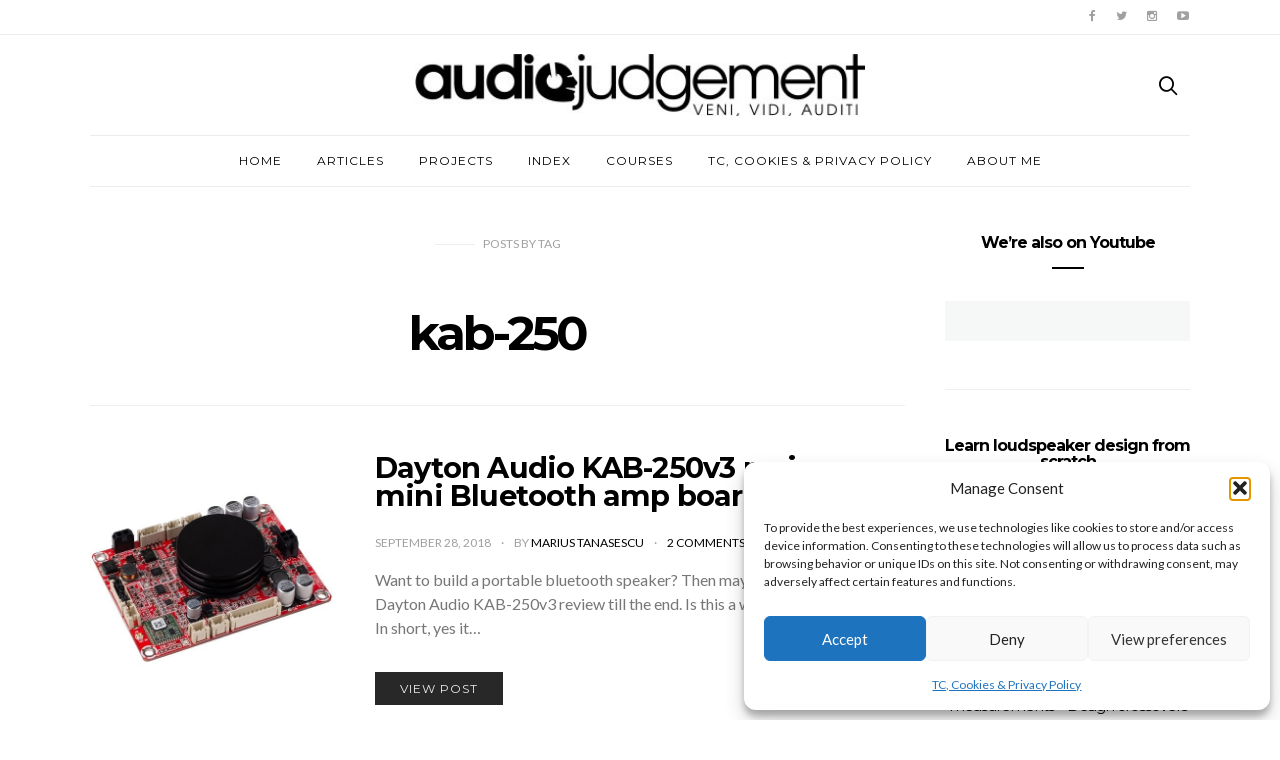

--- FILE ---
content_type: text/html; charset=UTF-8
request_url: https://audiojudgement.com/tag/kab-250/
body_size: 14066
content:
<!doctype html>
<html lang="en-US">

<head>
	<script id="Cookiebot" src="https://consent.cookiebot.com/uc.js" data-cbid="bec9a91c-0b9e-4166-92ce-b2d20d9edbaf" data-blockingmode="auto" type="text/javascript" defer></script>
  <meta charset="UTF-8">
  <meta http-equiv="x-ua-compatible" content="ie=edge">
  <meta name="viewport" content="width=device-width, initial-scale=1">
  <link href="https://fonts.googleapis.com/css?family=Open+Sans:300,400,600,700|Lato:400,700,900|Roboto:300,400,500,700|Libre+Baskerville:400,700" rel="stylesheet">
  <meta name='robots' content='index, follow, max-image-preview:large, max-snippet:-1, max-video-preview:-1' />

	<!-- This site is optimized with the Yoast SEO plugin v26.3 - https://yoast.com/wordpress/plugins/seo/ -->
	<title>kab-250 Archives - Audio Judgement</title>
	<link rel="canonical" href="https://audiojudgement.com/tag/kab-250/" />
	<meta property="og:locale" content="en_US" />
	<meta property="og:type" content="article" />
	<meta property="og:title" content="kab-250 Archives - Audio Judgement" />
	<meta property="og:url" content="https://audiojudgement.com/tag/kab-250/" />
	<meta property="og:site_name" content="Audio Judgement" />
	<meta name="twitter:card" content="summary_large_image" />
	<meta name="twitter:site" content="@AudioJudgement" />
	<script type="application/ld+json" class="yoast-schema-graph">{"@context":"https://schema.org","@graph":[{"@type":"CollectionPage","@id":"https://audiojudgement.com/tag/kab-250/","url":"https://audiojudgement.com/tag/kab-250/","name":"kab-250 Archives - Audio Judgement","isPartOf":{"@id":"https://audiojudgement.com/#website"},"primaryImageOfPage":{"@id":"https://audiojudgement.com/tag/kab-250/#primaryimage"},"image":{"@id":"https://audiojudgement.com/tag/kab-250/#primaryimage"},"thumbnailUrl":"https://audiojudgement.com/images/2018/09/Dayton-Audio-KAB250-thumb-min.jpg","breadcrumb":{"@id":"https://audiojudgement.com/tag/kab-250/#breadcrumb"},"inLanguage":"en-US"},{"@type":"ImageObject","inLanguage":"en-US","@id":"https://audiojudgement.com/tag/kab-250/#primaryimage","url":"https://audiojudgement.com/images/2018/09/Dayton-Audio-KAB250-thumb-min.jpg","contentUrl":"https://audiojudgement.com/images/2018/09/Dayton-Audio-KAB250-thumb-min.jpg","width":500,"height":512,"caption":"Dayton Audio KAB250v3 review"},{"@type":"BreadcrumbList","@id":"https://audiojudgement.com/tag/kab-250/#breadcrumb","itemListElement":[{"@type":"ListItem","position":1,"name":"Home","item":"https://audiojudgement.com/"},{"@type":"ListItem","position":2,"name":"kab-250"}]},{"@type":"WebSite","@id":"https://audiojudgement.com/#website","url":"https://audiojudgement.com/","name":"Audio Judgement","description":"Veni, Vidi, Auditi","publisher":{"@id":"https://audiojudgement.com/#organization"},"potentialAction":[{"@type":"SearchAction","target":{"@type":"EntryPoint","urlTemplate":"https://audiojudgement.com/?s={search_term_string}"},"query-input":{"@type":"PropertyValueSpecification","valueRequired":true,"valueName":"search_term_string"}}],"inLanguage":"en-US"},{"@type":"Organization","@id":"https://audiojudgement.com/#organization","name":"Audio Judgement","url":"https://audiojudgement.com/","logo":{"@type":"ImageObject","inLanguage":"en-US","@id":"https://audiojudgement.com/#/schema/logo/image/","url":"https://audiojudgement.com/images/2017/03/LogoBusiness_HI-RES.jpg","contentUrl":"https://audiojudgement.com/images/2017/03/LogoBusiness_HI-RES.jpg","width":2921,"height":404,"caption":"Audio Judgement"},"image":{"@id":"https://audiojudgement.com/#/schema/logo/image/"},"sameAs":["https://www.facebook.com/AudioJudgement/","https://x.com/AudioJudgement","https://www.instagram.com/audiojudgement/","https://www.linkedin.com/in/audio-judgement-95735211a","https://www.pinterest.com/audiojudgement/","https://www.youtube.com/channel/UCPva8Xwq3WQw3xYt2xj1RLQ"]}]}</script>
	<!-- / Yoast SEO plugin. -->


<link rel='dns-prefetch' href='//fonts.googleapis.com' />
<link rel='dns-prefetch' href='//www.googletagmanager.com' />
<link rel='dns-prefetch' href='//pagead2.googlesyndication.com' />
<link rel="alternate" type="application/rss+xml" title="Audio Judgement &raquo; Feed" href="https://audiojudgement.com/feed/" />
<link rel="alternate" type="application/rss+xml" title="Audio Judgement &raquo; Comments Feed" href="https://audiojudgement.com/comments/feed/" />
<link rel="alternate" type="application/rss+xml" title="Audio Judgement &raquo; kab-250 Tag Feed" href="https://audiojudgement.com/tag/kab-250/feed/" />
<style id='wp-img-auto-sizes-contain-inline-css' type='text/css'>
img:is([sizes=auto i],[sizes^="auto," i]){contain-intrinsic-size:3000px 1500px}
/*# sourceURL=wp-img-auto-sizes-contain-inline-css */
</style>
<style id='wp-emoji-styles-inline-css' type='text/css'>

	img.wp-smiley, img.emoji {
		display: inline !important;
		border: none !important;
		box-shadow: none !important;
		height: 1em !important;
		width: 1em !important;
		margin: 0 0.07em !important;
		vertical-align: -0.1em !important;
		background: none !important;
		padding: 0 !important;
	}
/*# sourceURL=wp-emoji-styles-inline-css */
</style>
<link rel='stylesheet' id='wp-block-library-css' href='https://audiojudgement.com/wp-includes/css/dist/block-library/style.min.css?ver=0124d8bac4fa819de97fd2e3e9489cbd' type='text/css' media='all' />
<style id='global-styles-inline-css' type='text/css'>
:root{--wp--preset--aspect-ratio--square: 1;--wp--preset--aspect-ratio--4-3: 4/3;--wp--preset--aspect-ratio--3-4: 3/4;--wp--preset--aspect-ratio--3-2: 3/2;--wp--preset--aspect-ratio--2-3: 2/3;--wp--preset--aspect-ratio--16-9: 16/9;--wp--preset--aspect-ratio--9-16: 9/16;--wp--preset--color--black: #000000;--wp--preset--color--cyan-bluish-gray: #abb8c3;--wp--preset--color--white: #ffffff;--wp--preset--color--pale-pink: #f78da7;--wp--preset--color--vivid-red: #cf2e2e;--wp--preset--color--luminous-vivid-orange: #ff6900;--wp--preset--color--luminous-vivid-amber: #fcb900;--wp--preset--color--light-green-cyan: #7bdcb5;--wp--preset--color--vivid-green-cyan: #00d084;--wp--preset--color--pale-cyan-blue: #8ed1fc;--wp--preset--color--vivid-cyan-blue: #0693e3;--wp--preset--color--vivid-purple: #9b51e0;--wp--preset--gradient--vivid-cyan-blue-to-vivid-purple: linear-gradient(135deg,rgb(6,147,227) 0%,rgb(155,81,224) 100%);--wp--preset--gradient--light-green-cyan-to-vivid-green-cyan: linear-gradient(135deg,rgb(122,220,180) 0%,rgb(0,208,130) 100%);--wp--preset--gradient--luminous-vivid-amber-to-luminous-vivid-orange: linear-gradient(135deg,rgb(252,185,0) 0%,rgb(255,105,0) 100%);--wp--preset--gradient--luminous-vivid-orange-to-vivid-red: linear-gradient(135deg,rgb(255,105,0) 0%,rgb(207,46,46) 100%);--wp--preset--gradient--very-light-gray-to-cyan-bluish-gray: linear-gradient(135deg,rgb(238,238,238) 0%,rgb(169,184,195) 100%);--wp--preset--gradient--cool-to-warm-spectrum: linear-gradient(135deg,rgb(74,234,220) 0%,rgb(151,120,209) 20%,rgb(207,42,186) 40%,rgb(238,44,130) 60%,rgb(251,105,98) 80%,rgb(254,248,76) 100%);--wp--preset--gradient--blush-light-purple: linear-gradient(135deg,rgb(255,206,236) 0%,rgb(152,150,240) 100%);--wp--preset--gradient--blush-bordeaux: linear-gradient(135deg,rgb(254,205,165) 0%,rgb(254,45,45) 50%,rgb(107,0,62) 100%);--wp--preset--gradient--luminous-dusk: linear-gradient(135deg,rgb(255,203,112) 0%,rgb(199,81,192) 50%,rgb(65,88,208) 100%);--wp--preset--gradient--pale-ocean: linear-gradient(135deg,rgb(255,245,203) 0%,rgb(182,227,212) 50%,rgb(51,167,181) 100%);--wp--preset--gradient--electric-grass: linear-gradient(135deg,rgb(202,248,128) 0%,rgb(113,206,126) 100%);--wp--preset--gradient--midnight: linear-gradient(135deg,rgb(2,3,129) 0%,rgb(40,116,252) 100%);--wp--preset--font-size--small: 13px;--wp--preset--font-size--medium: 20px;--wp--preset--font-size--large: 36px;--wp--preset--font-size--x-large: 42px;--wp--preset--spacing--20: 0.44rem;--wp--preset--spacing--30: 0.67rem;--wp--preset--spacing--40: 1rem;--wp--preset--spacing--50: 1.5rem;--wp--preset--spacing--60: 2.25rem;--wp--preset--spacing--70: 3.38rem;--wp--preset--spacing--80: 5.06rem;--wp--preset--shadow--natural: 6px 6px 9px rgba(0, 0, 0, 0.2);--wp--preset--shadow--deep: 12px 12px 50px rgba(0, 0, 0, 0.4);--wp--preset--shadow--sharp: 6px 6px 0px rgba(0, 0, 0, 0.2);--wp--preset--shadow--outlined: 6px 6px 0px -3px rgb(255, 255, 255), 6px 6px rgb(0, 0, 0);--wp--preset--shadow--crisp: 6px 6px 0px rgb(0, 0, 0);}:where(.is-layout-flex){gap: 0.5em;}:where(.is-layout-grid){gap: 0.5em;}body .is-layout-flex{display: flex;}.is-layout-flex{flex-wrap: wrap;align-items: center;}.is-layout-flex > :is(*, div){margin: 0;}body .is-layout-grid{display: grid;}.is-layout-grid > :is(*, div){margin: 0;}:where(.wp-block-columns.is-layout-flex){gap: 2em;}:where(.wp-block-columns.is-layout-grid){gap: 2em;}:where(.wp-block-post-template.is-layout-flex){gap: 1.25em;}:where(.wp-block-post-template.is-layout-grid){gap: 1.25em;}.has-black-color{color: var(--wp--preset--color--black) !important;}.has-cyan-bluish-gray-color{color: var(--wp--preset--color--cyan-bluish-gray) !important;}.has-white-color{color: var(--wp--preset--color--white) !important;}.has-pale-pink-color{color: var(--wp--preset--color--pale-pink) !important;}.has-vivid-red-color{color: var(--wp--preset--color--vivid-red) !important;}.has-luminous-vivid-orange-color{color: var(--wp--preset--color--luminous-vivid-orange) !important;}.has-luminous-vivid-amber-color{color: var(--wp--preset--color--luminous-vivid-amber) !important;}.has-light-green-cyan-color{color: var(--wp--preset--color--light-green-cyan) !important;}.has-vivid-green-cyan-color{color: var(--wp--preset--color--vivid-green-cyan) !important;}.has-pale-cyan-blue-color{color: var(--wp--preset--color--pale-cyan-blue) !important;}.has-vivid-cyan-blue-color{color: var(--wp--preset--color--vivid-cyan-blue) !important;}.has-vivid-purple-color{color: var(--wp--preset--color--vivid-purple) !important;}.has-black-background-color{background-color: var(--wp--preset--color--black) !important;}.has-cyan-bluish-gray-background-color{background-color: var(--wp--preset--color--cyan-bluish-gray) !important;}.has-white-background-color{background-color: var(--wp--preset--color--white) !important;}.has-pale-pink-background-color{background-color: var(--wp--preset--color--pale-pink) !important;}.has-vivid-red-background-color{background-color: var(--wp--preset--color--vivid-red) !important;}.has-luminous-vivid-orange-background-color{background-color: var(--wp--preset--color--luminous-vivid-orange) !important;}.has-luminous-vivid-amber-background-color{background-color: var(--wp--preset--color--luminous-vivid-amber) !important;}.has-light-green-cyan-background-color{background-color: var(--wp--preset--color--light-green-cyan) !important;}.has-vivid-green-cyan-background-color{background-color: var(--wp--preset--color--vivid-green-cyan) !important;}.has-pale-cyan-blue-background-color{background-color: var(--wp--preset--color--pale-cyan-blue) !important;}.has-vivid-cyan-blue-background-color{background-color: var(--wp--preset--color--vivid-cyan-blue) !important;}.has-vivid-purple-background-color{background-color: var(--wp--preset--color--vivid-purple) !important;}.has-black-border-color{border-color: var(--wp--preset--color--black) !important;}.has-cyan-bluish-gray-border-color{border-color: var(--wp--preset--color--cyan-bluish-gray) !important;}.has-white-border-color{border-color: var(--wp--preset--color--white) !important;}.has-pale-pink-border-color{border-color: var(--wp--preset--color--pale-pink) !important;}.has-vivid-red-border-color{border-color: var(--wp--preset--color--vivid-red) !important;}.has-luminous-vivid-orange-border-color{border-color: var(--wp--preset--color--luminous-vivid-orange) !important;}.has-luminous-vivid-amber-border-color{border-color: var(--wp--preset--color--luminous-vivid-amber) !important;}.has-light-green-cyan-border-color{border-color: var(--wp--preset--color--light-green-cyan) !important;}.has-vivid-green-cyan-border-color{border-color: var(--wp--preset--color--vivid-green-cyan) !important;}.has-pale-cyan-blue-border-color{border-color: var(--wp--preset--color--pale-cyan-blue) !important;}.has-vivid-cyan-blue-border-color{border-color: var(--wp--preset--color--vivid-cyan-blue) !important;}.has-vivid-purple-border-color{border-color: var(--wp--preset--color--vivid-purple) !important;}.has-vivid-cyan-blue-to-vivid-purple-gradient-background{background: var(--wp--preset--gradient--vivid-cyan-blue-to-vivid-purple) !important;}.has-light-green-cyan-to-vivid-green-cyan-gradient-background{background: var(--wp--preset--gradient--light-green-cyan-to-vivid-green-cyan) !important;}.has-luminous-vivid-amber-to-luminous-vivid-orange-gradient-background{background: var(--wp--preset--gradient--luminous-vivid-amber-to-luminous-vivid-orange) !important;}.has-luminous-vivid-orange-to-vivid-red-gradient-background{background: var(--wp--preset--gradient--luminous-vivid-orange-to-vivid-red) !important;}.has-very-light-gray-to-cyan-bluish-gray-gradient-background{background: var(--wp--preset--gradient--very-light-gray-to-cyan-bluish-gray) !important;}.has-cool-to-warm-spectrum-gradient-background{background: var(--wp--preset--gradient--cool-to-warm-spectrum) !important;}.has-blush-light-purple-gradient-background{background: var(--wp--preset--gradient--blush-light-purple) !important;}.has-blush-bordeaux-gradient-background{background: var(--wp--preset--gradient--blush-bordeaux) !important;}.has-luminous-dusk-gradient-background{background: var(--wp--preset--gradient--luminous-dusk) !important;}.has-pale-ocean-gradient-background{background: var(--wp--preset--gradient--pale-ocean) !important;}.has-electric-grass-gradient-background{background: var(--wp--preset--gradient--electric-grass) !important;}.has-midnight-gradient-background{background: var(--wp--preset--gradient--midnight) !important;}.has-small-font-size{font-size: var(--wp--preset--font-size--small) !important;}.has-medium-font-size{font-size: var(--wp--preset--font-size--medium) !important;}.has-large-font-size{font-size: var(--wp--preset--font-size--large) !important;}.has-x-large-font-size{font-size: var(--wp--preset--font-size--x-large) !important;}
/*# sourceURL=global-styles-inline-css */
</style>

<style id='classic-theme-styles-inline-css' type='text/css'>
/*! This file is auto-generated */
.wp-block-button__link{color:#fff;background-color:#32373c;border-radius:9999px;box-shadow:none;text-decoration:none;padding:calc(.667em + 2px) calc(1.333em + 2px);font-size:1.125em}.wp-block-file__button{background:#32373c;color:#fff;text-decoration:none}
/*# sourceURL=/wp-includes/css/classic-themes.min.css */
</style>
<link rel='stylesheet' id='awsm-ead-public-css' href='https://audiojudgement.com/wp-content/plugins/embed-any-document/css/embed-public.min.css?ver=2.7.8' type='text/css' media='all' />
<link rel='stylesheet' id='contact-form-7-bootstrap-style-css' href='https://audiojudgement.com/wp-content/plugins/bootstrap-for-contact-form-7/assets/dist/css/style.min.css?ver=0124d8bac4fa819de97fd2e3e9489cbd' type='text/css' media='all' />
<link rel='stylesheet' id='cmplz-general-css' href='https://audiojudgement.com/wp-content/plugins/complianz-gdpr/assets/css/cookieblocker.min.css?ver=1762291189' type='text/css' media='all' />
<link data-minify="1" rel='stylesheet' id='authentic_vendors-css' href='https://audiojudgement.com/wp-content/cache/min/1/wp-content/themes/authentic/dist/css/vendors.min.css?ver=1757068229' type='text/css' media='all' />
<link data-minify="1" rel='stylesheet' id='authentic_css-css' href='https://audiojudgement.com/wp-content/cache/min/1/wp-content/themes/authentic/style.css?ver=1757068230' type='text/css' media='all' />
<link rel='stylesheet' id='kirki_google_fonts-css' href='https://fonts.googleapis.com/css?family=Lato%3Aregular%7CMontserrat%3Aregular%2C700%7CLora%3Aregular&#038;subset=latin-ext' type='text/css' media='all' />
<link rel='stylesheet' id='kirki-styles-authentic_theme_mod-css' href='https://audiojudgement.com/wp-content/themes/authentic/inc/kirki/assets/css/kirki-styles.css' type='text/css' media='all' />
<style id='kirki-styles-authentic_theme_mod-inline-css' type='text/css'>
body{font-family:Lato, Helvetica, Arial, sans-serif;font-weight:400;font-size:1rem;line-height:1.5;color:#777777;}a{color:#000000;}a:hover, a:active, a:focus, a:hover:active, a:focus:active{color:#888888;}h1 a, h2 a, h3 a, h4 a, h5 a, h6 a{color:#000000;}h1 a:hover, h2 a:hover, h3 a:hover, h4 a:hover, h5 a:hover, h6 a:hover{color:#888888;}.btn-primary, .link-more, .gallery-button, .post-pagination-title, .comment-reply-link, .list-social a span, #wp-calendar tfoot, .nav-tabs .nav-link, .nav-pills .nav-link, .panel .card-header, .title-share{font-family:Montserrat, Helvetica, Arial, sans-serif;font-weight:400;font-size:12px;letter-spacing:1px;text-transform:uppercase;}.btn-primary{color:#EEEEEE;}.btn-primary:hover, .btn-primary:active, .btn-primary:focus, .btn-primary:active:focus, .btn-primary:active:hover{color:#FFFFFF;background-color:#000000;}.overlay .btn.btn-primary{color:#EEEEEE;background-color:#282828;}.overlay .btn.btn-primary:hover, .overlay .btn.btn-primary:active, .overlay .btn.btn-primary:focus, .overlay .btn.btn-primary:active:focus, .overlay .btn.btn-primary:active:hover{color:#FFFFFF;background-color:#000000;}.btn-primary, .nav-pills .nav-link.active, .nav-pills .nav-link.active:focus, .nav-pills .nav-link.active:hover{background-color:#282828;}.btn-secondary{font-family:Montserrat, Helvetica, Arial, sans-serif;font-weight:400;font-size:12px;letter-spacing:1px;text-transform:uppercase;color:#A0A0A0;background-color:#EEEEEE;}.btn-secondary:hover, .btn-secondary:active, .btn-secondary:focus, .btn-secondary:active:focus, .btn-secondary:active:hover{color:#000000;background-color:#F8F8F8;}.overlay .btn.btn-secondary{color:#A0A0A0;background-color:#EEEEEE;}.overlay .btn.btn-secondary:hover, .overlay .btn.btn-secondary:active, .overlay .btn.btn-secondary:focus, .overlay .btn.btn-secondary:active:focus, .overlay .btn.btn-secondary:active:hover{color:#000000;background-color:#F8F8F8;}h1, .site-footer h2, .post-standard h2{font-family:Montserrat, Helvetica, Arial, sans-serif;font-weight:700;font-size:2.2rem;line-height:1;letter-spacing:-.1rem;text-transform:none;color:#000000;}h2, .page-header-archive h1, .post-featured h2{font-family:Montserrat, Helvetica, Arial, sans-serif;font-weight:700;font-size:1.8rem;line-height:1;letter-spacing:-.05rem;text-transform:none;color:#000000;}h3{font-family:Montserrat, Helvetica, Arial, sans-serif;font-weight:700;font-size:1.5rem;line-height:1;letter-spacing:-.05rem;text-transform:none;color:#000000;}h4{font-family:Montserrat, Helvetica, Arial, sans-serif;font-weight:700;font-size:1.2rem;line-height:1;letter-spacing:-.05rem;text-transform:none;color:#000000;}h5{font-family:Montserrat, Helvetica, Arial, sans-serif;font-weight:400;font-size:15px;line-height:1;letter-spacing:-1px;text-transform:uppercase;color:#000000;}h6, .comment .fn{font-family:Montserrat, Helvetica, Arial, sans-serif;font-weight:700;font-size:15px;line-height:1;letter-spacing:-1px;text-transform:none;color:#000000;}.title-widget, .title-trending, .title-related, .title-comments, .comment-reply-title, .nav-links, .list-categories{font-family:Montserrat, Helvetica, Arial, sans-serif;font-weight:700;font-size:16px;line-height:1;letter-spacing:-1px;text-transform:none;color:#000000;}.content{font-family:Lora, Georgia, serif;font-weight:400;font-size:1.1rem;line-height:1.5;color:#777777;}.content .lead{font-family:Montserrat, Helvetica, Arial, sans-serif;font-weight:700;font-size:1.75rem;line-height:1.25;letter-spacing:-0.1rem;color:#000000;}.content .dropcap:first-letter{font-family:Montserrat, Helvetica, Arial, sans-serif;font-weight:400;font-size:2.5rem;}.content blockquote{font-family:Montserrat, Helvetica, Arial, sans-serif;font-weight:700;font-size:1.75rem;line-height:1.25;letter-spacing:-0.1rem;color:#000000;}.post-meta, label, .post-categories, .widget-about-lead, .share-title, .post-count, .sub-title, .comment-metadata, blockquote cite, .post-tags, .tagcloud, .timestamp, #wp-calendar caption, .logged-in-as{font-family:Lato, Helvetica, Arial, sans-serif;font-weight:400;font-size:12px;line-height:1.5;text-transform:uppercase;color:#A0A0A0;}.page-header .post-excerpt{font-family:Lato, Helvetica, Arial, sans-serif;font-weight:400;font-size:1.5rem;line-height:1.25;color:#000000;}.post-number span:first-child{font-family:Lato, Helvetica, Arial, sans-serif;font-weight:400;font-size:1.25rem;line-height:1;}.header-logo img{width:450px;}.header-content{height:100px;}.navbar-brand.navbar-text{font-family:Montserrat, Helvetica, Arial, sans-serif;font-weight:700;font-size:22px;letter-spacing:-2px;text-transform:none;}.navbar-primary .navbar-nav > li.menu-item > a, .navbar-search, .widget_nav_menu .menu > li.menu-item > a, .widget_pages .page_item a, .widget_meta li a, select, .widget_categories li, .widget_archive li{font-family:Montserrat, Helvetica, Arial, sans-serif;font-weight:400;font-size:12px;line-height:1.5;letter-spacing:1px;text-transform:uppercase;}.navbar-primary .sub-menu a, .widget_nav_menu .sub-menu a, .widget_categories .children li a{font-family:Lato, Helvetica, Arial, sans-serif;font-weight:400;font-size:12px;line-height:1.5;text-transform:uppercase;}.navbar-secondary .navbar-nav > li.menu-item > a{font-family:Lato, Helvetica, Arial, sans-serif;font-weight:400;font-size:12px;line-height:1.5;letter-spacing:1px;text-transform:uppercase;}.navbar-secondary .sub-menu a{font-family:Lato, Helvetica, Arial, sans-serif;font-weight:400;font-size:12px;line-height:1.5;text-transform:uppercase;}.site-footer{background-color:#000000;color:#A0A0A0;}.site-footer .owl-dot{background-color:#A0A0A0;}.site-footer .title-widget{color:#777777;}.site-footer a, .site-footer #wp-calendar thead th, .site-footer .owl-dot.active, .site-footer h2{color:#FFFFFF;}.site-footer a:hover, site-footer a:hover:active, .site-footer a:focus:active{color:#A0A0A0;}.site-footer .title-widget:after, .site-footer .authentic_widget_subscribe .widget-body:before, .site-footer #wp-calendar tfoot tr #prev + .pad:after, .site-footer #wp-calendar tbody td a{background-color:#242424;}.site-footer .widget, .site-footer .widget_nav_menu .menu > .menu-item:not(:first-child) > a, .site-footer .widget_categories > ul > li:not(:first-child), .site-footer .widget_archive > ul > li:not(:first-child), .site-footer #wp-calendar tbody td, .site-footer .widget_pages li:not(:first-child) a, .site-footer .widget_meta li:not(:first-child) a, .site-footer .widget_recent_comments li:not(:first-child), .site-footer .widget_recent_entries li:not(:first-child), .site-footer .widget.authentic_widget_twitter .twitter-actions, .site-footer #wp-calendar tbody td#today:after, .footer-section + .footer-section > .container > *{border-top-color:#242424;}.site-footer .widget.authentic_widget_twitter{border-color:#242424;}.site-footer .btn{color:#A0A0A0;}.site-footer .btn:hover, .site-footer .btn:active, .site-footer .btn:focus, .site-footer .btn:active:focus, .site-footer .btn:active:hover{color:#FFFFFF;background-color:#141414;}.site-footer .btn, .site-footer select, .site-footer .authentic_widget_posts .numbered .post-number{background-color:#242424;}.navbar-footer .navbar-nav > li.menu-item > a{font-family:Montserrat, Helvetica, Arial, sans-serif;font-weight:400;font-size:12px;line-height:1.5;letter-spacing:1px;text-transform:uppercase;}.footer-logo{max-width:400px;}@media (min-width: 992px){.page-header h1, .post-header h1{font-family:Montserrat, Helvetica, Arial, sans-serif;font-weight:700;font-size:3rem;line-height:1;letter-spacing:-.2rem;text-transform:none;color:#000000;}.post-standard h2{font-family:Montserrat, Helvetica, Arial, sans-serif;font-weight:700;font-size:3rem;line-height:1;letter-spacing:-.2rem;text-transform:none;color:#000000;}.post-featured h2{font-family:Montserrat, Helvetica, Arial, sans-serif;font-weight:700;font-size:2.2rem;line-height:1;letter-spacing:-.1rem;text-transform:none;color:#000000;}#search input[type="search"]{font-family:Montserrat, Helvetica, Arial, sans-serif;font-weight:700;font-size:4.25rem;letter-spacing:-.25rem;text-transform:none;}}@media (min-width: 1200px){.home .site-content .container{max-width:1140px;}.archive .site-content .container{max-width:1140px;}.single.layout-sidebar-right .site-content .container, .single.layout-sidebar-left .site-content .container,{max-width:1140px;}.single.layout-fullwidth .site-content .container{max-width:940px;}.page.layout-sidebar-right .site-content .container, .page.layout-sidebar-left .site-content .container,{max-width:1140px;}.page.layout-fullwidth .site-content .container{max-width:940px;}}
/*# sourceURL=kirki-styles-authentic_theme_mod-inline-css */
</style>
<script type="text/javascript" src="https://audiojudgement.com/wp-includes/js/jquery/jquery.min.js?ver=3.7.1" id="jquery-core-js" defer></script>
<script type="text/javascript" src="https://audiojudgement.com/wp-includes/js/jquery/jquery-migrate.min.js?ver=3.4.1" id="jquery-migrate-js" defer></script>
<link rel="https://api.w.org/" href="https://audiojudgement.com/wp-json/" /><link rel="alternate" title="JSON" type="application/json" href="https://audiojudgement.com/wp-json/wp/v2/tags/2443" /><meta name="generator" content="Site Kit by Google 1.165.0" />			<style>.cmplz-hidden {
					display: none !important;
				}</style><!-- Analytics by WP Statistics - https://wp-statistics.com -->
		<style type="text/css">
			div.wpcf7 .ajax-loader {
				background-image: url('https://audiojudgement.com/wp-content/plugins/contact-form-7/images/ajax-loader.gif');
			}
		</style>
		
<!-- Google AdSense meta tags added by Site Kit -->
<meta name="google-adsense-platform-account" content="ca-host-pub-2644536267352236">
<meta name="google-adsense-platform-domain" content="sitekit.withgoogle.com">
<!-- End Google AdSense meta tags added by Site Kit -->
<!-- Tracking code easily added by NK Google Analytics -->
<script type="text/javascript"> 
(function(i,s,o,g,r,a,m){i['GoogleAnalyticsObject']=r;i[r]=i[r]||function(){ 
(i[r].q=i[r].q||[]).push(arguments)},i[r].l=1*new Date();a=s.createElement(o), 
m=s.getElementsByTagName(o)[0];a.async=1;a.src=g;m.parentNode.insertBefore(a,m) 
})(window,document,'script','https://www.google-analytics.com/analytics.js','ga'); 
ga('create', '405998341', 'auto'); 
ga('send', 'pageview'); 
</script> 
<meta name='impact-site-verification' value='997293770' />
<!-- Google AdSense snippet added by Site Kit -->
<script type="text/javascript" async="async" src="https://pagead2.googlesyndication.com/pagead/js/adsbygoogle.js?client=ca-pub-5436272886756589&amp;host=ca-host-pub-2644536267352236" crossorigin="anonymous"></script>

<!-- End Google AdSense snippet added by Site Kit -->
<link rel="icon" href="https://audiojudgement.com/images/2017/03/cropped-ProfilePic-32x32.png" sizes="32x32" />
<link rel="icon" href="https://audiojudgement.com/images/2017/03/cropped-ProfilePic-192x192.png" sizes="192x192" />
<link rel="apple-touch-icon" href="https://audiojudgement.com/images/2017/03/cropped-ProfilePic-180x180.png" />
<meta name="msapplication-TileImage" content="https://audiojudgement.com/images/2017/03/cropped-ProfilePic-270x270.png" />
		<style type="text/css" id="wp-custom-css">
			/*
You can add your own CSS here.

Click the help icon above to learn more.
*/

.post-tags, .post-author { 
  display: none; 
} 

.post-content a, .entry-content a { 
  color: #e67e22; 
}

.post-content a:hover, .post-content a:focus, .entry-content a:hover, .entry-content a:focus {
  color: #d35400;
}

.category .page-header { 
  display: none; 
} 

.post-pagination {
  display: none;
}


.ytsubscribe_container.default_theme {
    text-align: center;
}

.ytsubscribe_container.default_theme {
    background: #F6F7F7;
    padding: 20px;
}

.wpb_widget-3 img {
    position: relative;
    margin: 0 auto;
    display: block;
}		</style>
			
	
	<script type="application/ld+json">
{
  "@context": "https://schema.org/",
  "@type": "Person",
  "name": "Marius Tanasescu",
  "url": "https://audiojudgement.com/",
  "image": "https://images.audiojudgement.com/2015/12/profile-530x530.jpg",
  "jobTitle": "Owner",
  "worksFor": {
    "@type": "Organization",
    "name": "Audio Judgement"
  }  
}
</script>



</head>
	

<body data-rsssl=1 class="archive tag tag-kab-250 tag-2443 wp-theme-authentic layout-sidebar-right parallax-disabled">

  <div id="fb-root"></div>
  <script>(function(d, s, id) {
    var js, fjs = d.getElementsByTagName(s)[0];
    if (d.getElementById(id)) return;
    js = d.createElement(s); js.id = id;
    js.src = "//connect.facebook.net/en_US/sdk.js#xfbml=1&version=v2.5&appId=363200644042203";
    fjs.parentNode.insertBefore(js, fjs);
  }(document, 'script', 'facebook-jssdk'));</script>

<header class="site-header">

  
  <div class="header-navbar-secondary">
    <nav class="navbar navbar-secondary clearfix">
      <div class="container">

        
        <ul class="nav navbar-nav navbar-icons pull-md-right">
                        <li class="menu-item">
          <a href="https://www.facebook.com/AudioJudgement">
            <i class="icon icon-facebook"></i>
                      </a>
        </li>
                      <li class="menu-item">
          <a href="https://twitter.com/AudioJudgement">
            <i class="icon icon-twitter"></i>
                      </a>
        </li>
                      <li class="menu-item">
          <a href="https://www.instagram.com/audiojudgement/">
            <i class="icon icon-instagram"></i>
                      </a>
        </li>
                      <li class="menu-item">
          <a href="https://www.youtube.com/channel/UCPva8Xwq3WQw3xYt2xj1RLQ">
            <i class="icon icon-youtube"></i>
                      </a>
        </li>
                          </ul>

      </div>
    </nav>
  </div>

  
  
  <div class="header">
    <div class="container">
      <div class="header-content">

        <div class="header-left">
          <button class="navbar-toggle hidden-md-up" type="button" data-toggle="collapse" data-target="#navbar-primary">
            <i class="icon icon-menu"></i>
          </button>
                  </div>

        <div class="header-center">
                    <a href="https://audiojudgement.com/" class="header-logo">
            <img src="https://audiojudgement.com/images/2017/03/LogoBusiness_HI-RES.jpg" alt="Audio Judgement">
          </a>
                  </div>

        <div class="header-right">
                    <a href="#search" class="header-btn-search"><i class="icon icon-search"></i></a>
                  </div>

      </div>
    </div>
  </div>

  <div class="header-navbar-primary">
    <div class="container">
      <div class="collapse navbar-toggleable" id="navbar-primary">
        <nav class="navbar navbar-primary">

          
          
            <a class="navbar-brand navbar-text" href="https://audiojudgement.com/">
              Audio Judgement            </a>

          
          <ul id="menu-main-menu" class="nav navbar-nav"><li id="menu-item-244" class="menu-item menu-item-type-custom menu-item-object-custom menu-item-home menu-item-244"><a href="https://audiojudgement.com/">Home</a></li>
<li id="menu-item-9" class="menu-item menu-item-type-taxonomy menu-item-object-category menu-item-9"><a href="https://audiojudgement.com/category/audio-101-articles/">Articles</a></li>
<li id="menu-item-10" class="menu-item menu-item-type-taxonomy menu-item-object-category menu-item-10"><a href="https://audiojudgement.com/category/audio-projects/">Projects</a></li>
<li id="menu-item-614" class="menu-item menu-item-type-post_type menu-item-object-page menu-item-614"><a href="https://audiojudgement.com/index/">Index</a></li>
<li id="menu-item-3471" class="menu-item menu-item-type-custom menu-item-object-custom menu-item-3471"><a href="https://audiojudgement.com/courses.html">Courses</a></li>
<li id="menu-item-4408" class="menu-item menu-item-type-post_type menu-item-object-page menu-item-privacy-policy menu-item-4408"><a rel="privacy-policy" href="https://audiojudgement.com/privacy-policy/">TC, Cookies &#038; Privacy Policy</a></li>
<li id="menu-item-20" class="menu-item menu-item-type-post_type menu-item-object-page menu-item-20"><a href="https://audiojudgement.com/about-me/">About me</a></li>
</ul>
          <a href="#search" class="navbar-search"><i class="icon icon-search"></i></a>
        </nav>
      </div>
    </div>
  </div>

</header>


<div class="site-content">
  <div class="container">
    <div class="page-content">
            <div class="main">

        <div class="page-header page-header-archive">
          <p class="sub-title">Posts <span>by</span> tag</p><h1>kab-250</h1>        </div>

        
        
        <div class="post-archive"><div class="post-archive-list"><article class="post-list post-3370 post type-post status-publish format-standard has-post-thumbnail hentry category-audio-101-articles tag-2442 tag-amp tag-amplifier tag-audio tag-bluetooth tag-board tag-dayton tag-diy tag-kab tag-kab-250 tag-portable">

  <div class="row">

    <div class="col-md-4">
              <div class="post-thumbnail">
          <img width="500" height="512" src="https://audiojudgement.com/images/2018/09/Dayton-Audio-KAB250-thumb-min.jpg" class="attachment-list size-list wp-post-image" alt="Dayton Audio KAB250v3 review" decoding="async" fetchpriority="high" srcset="https://audiojudgement.com/images/2018/09/Dayton-Audio-KAB250-thumb-min.jpg 500w, https://audiojudgement.com/images/2018/09/Dayton-Audio-KAB250-thumb-min-225x230.jpg 225w" sizes="(max-width: 500px) 100vw, 500px" />          
    <div class="post-more">
      <a href="https://audiojudgement.com/dayton-audio-kab-250v3-review/" class="link-more">
        <span>View Post</span>
              </a>
    </div>

              <ul class="post-meta">      <li class="meta-reading-time">
        <i class="icon icon-clock"></i>        7              </li>
    </ul>          <a href="https://audiojudgement.com/dayton-audio-kab-250v3-review/"></a>
        </div>
          </div>

    <div class="col-md-8">
            <h2><a href="https://audiojudgement.com/dayton-audio-kab-250v3-review/">Dayton Audio KAB-250v3 review &#8211; mini Bluetooth amp board</a></h2>
      <ul class="post-meta">      <li class="meta-date">
        <time datetime="2018-09-28T15:50:35+00:00">
          September 28, 2018        </time>
      </li>
          <li class="meta-author">
        <span>by</span>        <a href="https://audiojudgement.com/author/lup31337/" rel="author">
          Marius Tanasescu        </a>
      </li>
          <li class="meta-comments">
                <a href="https://audiojudgement.com/dayton-audio-kab-250v3-review/#comments" class="comments-link" >2 comments</a>      </li>
    </ul>      <div class="post-excerpt">Want to build a portable bluetooth speaker? Then maybe you should read this Dayton Audio KAB-250v3 review till the end. Is this a worthy mini amplifier? In short, yes it&hellip;</div>
      
    <div class="post-more">
      <a href="https://audiojudgement.com/dayton-audio-kab-250v3-review/" class="btn btn-primary btn-effect">
        <span>View Post</span>
                  <span><i class="icon icon-arrow-right"></i></span>
              </a>
    </div>

        </div>

  </div>

</article>




</div></div>
      </div>
      <div class="sidebar">
  <div class="sidebar-content">
    <div class="widget smyoutubesubscribe_widget-2 SMYouTubesubscribe_Widget"><h5 class="title-widget">We&#8217;re also on Youtube</h5>		<style type="text/css">
			.dark_theme{
				padding: 8px; 
				background: rgb(85, 85, 85);
			}
		</style>
		<div class="ytsubscribe_container default_theme">
			<script data-minify="1" src="https://audiojudgement.com/wp-content/cache/min/1/js/platform.js?ver=1757068230" defer></script>
			<div class="g-ytsubscribe" data-channelid="UCPva8Xwq3WQw3xYt2xj1RLQ" data-layout="full" data-theme="default" data-count="hidden"></div>
		</div>
		</div><div class="widget wpb_widget-3 widget_wpb_widget"><div class="widgetbody"><h5 class="title-widget">Learn loudspeaker design from scratch</h5><img src="https://audiojudgement.com/images/2018/10/imagewidget-min.jpg"><h5 class="title-widget"></h5><center><h5 style="text-transform: none;">Design enclosures &#8211; Make acoustical measurements &#8211; Design crossovers</h5></center><center><a class="btn btn-primary" href="https://audiojudgement.com/courses.html" target="_blank" onclick="ga('send', 'event', 'Video course', 'Click', 'Side banner');" >go to course page</a></center></div></div><div class="widget authentic_widget_subscribe-2 authentic_widget_subscribe">
    <div class="widget-body">
      <div class="widget-content">

      <h5 class="title-widget">Get more stuff like this in your inbox</h5>
        <form method="post" action="//audiojudgement.us13.list-manage.com/subscribe/post?u=b1fdb7d9c5a481f407597cf3f&#038;amp;id=3372342af9">
          <fieldset>
            <div class="form-group">
                            <input type="text" name="EMAIL" class="email form-control" placeholder="Enter your Email here">
            </div>
          </fieldset>
          <button type="submit" class="search-submit btn btn-primary btn-effect"><span>Subscribe</span><span><i class="icon icon-mail"></i></span></button>
        </form>

      
      </div>
    </div>

    </div>  </div>
</div>
    </div>
  </div>
</div>

<footer class="site-footer">

          <div class="footer-section">
          <div class="container">
            <div class="footer-widgets">
              <div class="footer-sidebars">
                                  <div class="footer-sidebar">
                    <div class="widget search-4 widget_search"><h5 class="title-widget">Search</h5><form role="search" method="get" class="search-form form" action="https://audiojudgement.com/">
  <label class="sr-only">Search for:</label>
  <div class="input-group">
    <input type="search" value="" name="s" class="search-field form-control" placeholder="Enter Keyword" required>
    <span class="input-group-btn">
      <button type="submit" class="search-submit btn btn-primary btn-effect"><span>Search</span><span><i class="icon icon-search"></i></span></button>
    </span>
  </div>
</form>
</div>                  </div>
                                                  <div class="footer-sidebar">
                    <div class="widget authentic_widget_social-3 authentic_widget_social"><h5 class="title-widget">Follow us</h5>    <div class="social-accounts">

      <ul class="social-bg-hover">
                      <li>
          <a href="https://www.facebook.com/AudioJudgement">
            <i class="icon icon-facebook"></i>
                      </a>
        </li>
                      <li>
          <a href="https://twitter.com/AudioJudgement">
            <i class="icon icon-twitter"></i>
                      </a>
        </li>
                      <li>
          <a href="https://www.instagram.com/audiojudgement/">
            <i class="icon icon-instagram"></i>
                      </a>
        </li>
                      <li>
          <a href="https://www.youtube.com/channel/UCPva8Xwq3WQw3xYt2xj1RLQ">
            <i class="icon icon-youtube"></i>
                      </a>
        </li>
                        </ul>

    </div>
    
    </div>                  </div>
                                                  <div class="footer-sidebar">
                    <div class="widget text-10 widget_text"><h5 class="title-widget">Contact us</h5>			<div class="textwidget"><b><center>&#x61;&#x64;&#109;&#105;n&#x40;&#x61;&#x75;&#100;io&#x6a;&#x75;&#100;&#103;e&#x6d;&#x65;&#x6e;&#116;&#46;c&#x6f;&#x6d;</center></b></div>
		</div>                  </div>
                              </div>
            </div>
          </div>
        </div>
      
</footer>

<div class="site-search" id="search">
  <button type="button" class="close"></button>
  <div class="form-container">
    <div class="container">
      <div class="row">
        <div class="col-lg-8 offset-lg-2 col-xl-6 offset-xl-3">
          <form role="search" method="get" class="search-form form" action="https://audiojudgement.com/">
  <label class="sr-only">Search for:</label>
  <div class="input-group">
    <input type="search" value="" name="s" class="search-field form-control" placeholder="Enter Keyword" required>
    <span class="input-group-btn">
      <button type="submit" class="search-submit btn btn-primary btn-effect"><span>Search</span><span><i class="icon icon-search"></i></span></button>
    </span>
  </div>
</form>
          <p>Input your search keywords and press Enter.</p>
        </div>
      </div>
    </div>
  </div>
</div>

<a href="#top" class="scroll-to-top hidden-sm-down"></a>

<script type="speculationrules">
{"prefetch":[{"source":"document","where":{"and":[{"href_matches":"/*"},{"not":{"href_matches":["/wp-*.php","/wp-admin/*","/images/*","/wp-content/*","/wp-content/plugins/*","/wp-content/themes/authentic/*","/*\\?(.+)"]}},{"not":{"selector_matches":"a[rel~=\"nofollow\"]"}},{"not":{"selector_matches":".no-prefetch, .no-prefetch a"}}]},"eagerness":"conservative"}]}
</script>

<!-- Consent Management powered by Complianz | GDPR/CCPA Cookie Consent https://wordpress.org/plugins/complianz-gdpr -->
<div id="cmplz-cookiebanner-container"><div class="cmplz-cookiebanner cmplz-hidden banner-1 banner-a optin cmplz-bottom-right cmplz-categories-type-view-preferences" aria-modal="true" data-nosnippet="true" role="dialog" aria-live="polite" aria-labelledby="cmplz-header-1-optin" aria-describedby="cmplz-message-1-optin">
	<div class="cmplz-header">
		<div class="cmplz-logo"></div>
		<div class="cmplz-title" id="cmplz-header-1-optin">Manage Consent</div>
		<div class="cmplz-close" tabindex="0" role="button" aria-label="Close dialog">
			<svg aria-hidden="true" focusable="false" data-prefix="fas" data-icon="times" class="svg-inline--fa fa-times fa-w-11" role="img" xmlns="http://www.w3.org/2000/svg" viewBox="0 0 352 512"><path fill="currentColor" d="M242.72 256l100.07-100.07c12.28-12.28 12.28-32.19 0-44.48l-22.24-22.24c-12.28-12.28-32.19-12.28-44.48 0L176 189.28 75.93 89.21c-12.28-12.28-32.19-12.28-44.48 0L9.21 111.45c-12.28 12.28-12.28 32.19 0 44.48L109.28 256 9.21 356.07c-12.28 12.28-12.28 32.19 0 44.48l22.24 22.24c12.28 12.28 32.2 12.28 44.48 0L176 322.72l100.07 100.07c12.28 12.28 32.2 12.28 44.48 0l22.24-22.24c12.28-12.28 12.28-32.19 0-44.48L242.72 256z"></path></svg>
		</div>
	</div>

	<div class="cmplz-divider cmplz-divider-header"></div>
	<div class="cmplz-body">
		<div class="cmplz-message" id="cmplz-message-1-optin">To provide the best experiences, we use technologies like cookies to store and/or access device information. Consenting to these technologies will allow us to process data such as browsing behavior or unique IDs on this site. Not consenting or withdrawing consent, may adversely affect certain features and functions.</div>
		<!-- categories start -->
		<div class="cmplz-categories">
			<details class="cmplz-category cmplz-functional" >
				<summary>
						<span class="cmplz-category-header">
							<span class="cmplz-category-title">Functional</span>
							<span class='cmplz-always-active'>
								<span class="cmplz-banner-checkbox">
									<input type="checkbox"
										   id="cmplz-functional-optin"
										   data-category="cmplz_functional"
										   class="cmplz-consent-checkbox cmplz-functional"
										   size="40"
										   value="1"/>
									<label class="cmplz-label" for="cmplz-functional-optin"><span class="screen-reader-text">Functional</span></label>
								</span>
								Always active							</span>
							<span class="cmplz-icon cmplz-open">
								<svg xmlns="http://www.w3.org/2000/svg" viewBox="0 0 448 512"  height="18" ><path d="M224 416c-8.188 0-16.38-3.125-22.62-9.375l-192-192c-12.5-12.5-12.5-32.75 0-45.25s32.75-12.5 45.25 0L224 338.8l169.4-169.4c12.5-12.5 32.75-12.5 45.25 0s12.5 32.75 0 45.25l-192 192C240.4 412.9 232.2 416 224 416z"/></svg>
							</span>
						</span>
				</summary>
				<div class="cmplz-description">
					<span class="cmplz-description-functional">The technical storage or access is strictly necessary for the legitimate purpose of enabling the use of a specific service explicitly requested by the subscriber or user, or for the sole purpose of carrying out the transmission of a communication over an electronic communications network.</span>
				</div>
			</details>

			<details class="cmplz-category cmplz-preferences" >
				<summary>
						<span class="cmplz-category-header">
							<span class="cmplz-category-title">Preferences</span>
							<span class="cmplz-banner-checkbox">
								<input type="checkbox"
									   id="cmplz-preferences-optin"
									   data-category="cmplz_preferences"
									   class="cmplz-consent-checkbox cmplz-preferences"
									   size="40"
									   value="1"/>
								<label class="cmplz-label" for="cmplz-preferences-optin"><span class="screen-reader-text">Preferences</span></label>
							</span>
							<span class="cmplz-icon cmplz-open">
								<svg xmlns="http://www.w3.org/2000/svg" viewBox="0 0 448 512"  height="18" ><path d="M224 416c-8.188 0-16.38-3.125-22.62-9.375l-192-192c-12.5-12.5-12.5-32.75 0-45.25s32.75-12.5 45.25 0L224 338.8l169.4-169.4c12.5-12.5 32.75-12.5 45.25 0s12.5 32.75 0 45.25l-192 192C240.4 412.9 232.2 416 224 416z"/></svg>
							</span>
						</span>
				</summary>
				<div class="cmplz-description">
					<span class="cmplz-description-preferences">The technical storage or access is necessary for the legitimate purpose of storing preferences that are not requested by the subscriber or user.</span>
				</div>
			</details>

			<details class="cmplz-category cmplz-statistics" >
				<summary>
						<span class="cmplz-category-header">
							<span class="cmplz-category-title">Statistics</span>
							<span class="cmplz-banner-checkbox">
								<input type="checkbox"
									   id="cmplz-statistics-optin"
									   data-category="cmplz_statistics"
									   class="cmplz-consent-checkbox cmplz-statistics"
									   size="40"
									   value="1"/>
								<label class="cmplz-label" for="cmplz-statistics-optin"><span class="screen-reader-text">Statistics</span></label>
							</span>
							<span class="cmplz-icon cmplz-open">
								<svg xmlns="http://www.w3.org/2000/svg" viewBox="0 0 448 512"  height="18" ><path d="M224 416c-8.188 0-16.38-3.125-22.62-9.375l-192-192c-12.5-12.5-12.5-32.75 0-45.25s32.75-12.5 45.25 0L224 338.8l169.4-169.4c12.5-12.5 32.75-12.5 45.25 0s12.5 32.75 0 45.25l-192 192C240.4 412.9 232.2 416 224 416z"/></svg>
							</span>
						</span>
				</summary>
				<div class="cmplz-description">
					<span class="cmplz-description-statistics">The technical storage or access that is used exclusively for statistical purposes.</span>
					<span class="cmplz-description-statistics-anonymous">The technical storage or access that is used exclusively for anonymous statistical purposes. Without a subpoena, voluntary compliance on the part of your Internet Service Provider, or additional records from a third party, information stored or retrieved for this purpose alone cannot usually be used to identify you.</span>
				</div>
			</details>
			<details class="cmplz-category cmplz-marketing" >
				<summary>
						<span class="cmplz-category-header">
							<span class="cmplz-category-title">Marketing</span>
							<span class="cmplz-banner-checkbox">
								<input type="checkbox"
									   id="cmplz-marketing-optin"
									   data-category="cmplz_marketing"
									   class="cmplz-consent-checkbox cmplz-marketing"
									   size="40"
									   value="1"/>
								<label class="cmplz-label" for="cmplz-marketing-optin"><span class="screen-reader-text">Marketing</span></label>
							</span>
							<span class="cmplz-icon cmplz-open">
								<svg xmlns="http://www.w3.org/2000/svg" viewBox="0 0 448 512"  height="18" ><path d="M224 416c-8.188 0-16.38-3.125-22.62-9.375l-192-192c-12.5-12.5-12.5-32.75 0-45.25s32.75-12.5 45.25 0L224 338.8l169.4-169.4c12.5-12.5 32.75-12.5 45.25 0s12.5 32.75 0 45.25l-192 192C240.4 412.9 232.2 416 224 416z"/></svg>
							</span>
						</span>
				</summary>
				<div class="cmplz-description">
					<span class="cmplz-description-marketing">The technical storage or access is required to create user profiles to send advertising, or to track the user on a website or across several websites for similar marketing purposes.</span>
				</div>
			</details>
		</div><!-- categories end -->
			</div>

	<div class="cmplz-links cmplz-information">
		<ul>
			<li><a class="cmplz-link cmplz-manage-options cookie-statement" href="#" data-relative_url="#cmplz-manage-consent-container">Manage options</a></li>
			<li><a class="cmplz-link cmplz-manage-third-parties cookie-statement" href="#" data-relative_url="#cmplz-cookies-overview">Manage services</a></li>
			<li><a class="cmplz-link cmplz-manage-vendors tcf cookie-statement" href="#" data-relative_url="#cmplz-tcf-wrapper">Manage {vendor_count} vendors</a></li>
			<li><a class="cmplz-link cmplz-external cmplz-read-more-purposes tcf" target="_blank" rel="noopener noreferrer nofollow" href="https://cookiedatabase.org/tcf/purposes/" aria-label="Read more about TCF purposes on Cookie Database">Read more about these purposes</a></li>
		</ul>
			</div>

	<div class="cmplz-divider cmplz-footer"></div>

	<div class="cmplz-buttons">
		<button class="cmplz-btn cmplz-accept">Accept</button>
		<button class="cmplz-btn cmplz-deny">Deny</button>
		<button class="cmplz-btn cmplz-view-preferences">View preferences</button>
		<button class="cmplz-btn cmplz-save-preferences">Save preferences</button>
		<a class="cmplz-btn cmplz-manage-options tcf cookie-statement" href="#" data-relative_url="#cmplz-manage-consent-container">View preferences</a>
			</div>

	
	<div class="cmplz-documents cmplz-links">
		<ul>
			<li><a class="cmplz-link cookie-statement" href="#" data-relative_url="">{title}</a></li>
			<li><a class="cmplz-link privacy-statement" href="#" data-relative_url="">{title}</a></li>
			<li><a class="cmplz-link impressum" href="#" data-relative_url="">{title}</a></li>
		</ul>
			</div>
</div>
</div>
					<div id="cmplz-manage-consent" data-nosnippet="true"><button class="cmplz-btn cmplz-hidden cmplz-manage-consent manage-consent-1">Manage consent</button>

</div><script type="text/javascript" src="https://audiojudgement.com/wp-content/plugins/embed-any-document/js/pdfobject.min.js?ver=2.7.8" id="awsm-ead-pdf-object-js" defer></script>
<script type="text/javascript" id="awsm-ead-public-js-extra">
/* <![CDATA[ */
var eadPublic = [];
//# sourceURL=awsm-ead-public-js-extra
/* ]]> */
</script>
<script type="text/javascript" src="https://audiojudgement.com/wp-content/plugins/embed-any-document/js/embed-public.min.js?ver=2.7.8" id="awsm-ead-public-js" defer></script>
<script type="text/javascript" src="https://audiojudgement.com/wp-includes/js/dist/hooks.min.js?ver=dd5603f07f9220ed27f1" id="wp-hooks-js"></script>
<script type="text/javascript" src="https://audiojudgement.com/wp-includes/js/dist/i18n.min.js?ver=c26c3dc7bed366793375" id="wp-i18n-js"></script>
<script type="text/javascript" id="wp-i18n-js-after">
/* <![CDATA[ */
wp.i18n.setLocaleData( { 'text direction\u0004ltr': [ 'ltr' ] } );
//# sourceURL=wp-i18n-js-after
/* ]]> */
</script>
<script data-minify="1" type="text/javascript" src="https://audiojudgement.com/wp-content/cache/min/1/wp-content/plugins/contact-form-7/includes/swv/js/index.js?ver=1757068230" id="swv-js" defer></script>
<script type="text/javascript" id="contact-form-7-js-before">
/* <![CDATA[ */
var wpcf7 = {
    "api": {
        "root": "https:\/\/audiojudgement.com\/wp-json\/",
        "namespace": "contact-form-7\/v1"
    },
    "cached": 1
};
//# sourceURL=contact-form-7-js-before
/* ]]> */
</script>
<script data-minify="1" type="text/javascript" src="https://audiojudgement.com/wp-content/cache/min/1/wp-content/plugins/contact-form-7/includes/js/index.js?ver=1757068230" id="contact-form-7-js" defer></script>
<script type="text/javascript" src="https://audiojudgement.com/wp-includes/js/jquery/jquery.form.min.js?ver=4.3.0" id="jquery-form-js" defer></script>
<script type="text/javascript" src="https://audiojudgement.com/wp-content/plugins/bootstrap-for-contact-form-7/assets/dist/js/scripts.min.js?ver=1.4.8" id="contact-form-7-bootstrap-js" defer></script>
<script type="text/javascript" src="https://audiojudgement.com/wp-content/themes/authentic/dist/js/scripts.min.js?ver=7.2.5" id="authentic_js-js" defer></script>
<script type="text/javascript" id="wp-statistics-tracker-js-extra">
/* <![CDATA[ */
var WP_Statistics_Tracker_Object = {"requestUrl":"https://audiojudgement.com/wp-json/wp-statistics/v2","ajaxUrl":"https://audiojudgement.com/wp-admin/admin-ajax.php","hitParams":{"wp_statistics_hit":1,"source_type":"post_tag","source_id":2443,"search_query":"","signature":"c51f61703181f7bbdae2460e4a002e41","endpoint":"hit"},"onlineParams":{"wp_statistics_hit":1,"source_type":"post_tag","source_id":2443,"search_query":"","signature":"c51f61703181f7bbdae2460e4a002e41","endpoint":"online"},"option":{"userOnline":"1","dntEnabled":"1","bypassAdBlockers":"","consentIntegration":{"name":null,"status":[]},"isPreview":false,"trackAnonymously":false,"isWpConsentApiActive":false,"consentLevel":""},"jsCheckTime":"60000","isLegacyEventLoaded":"","customEventAjaxUrl":"https://audiojudgement.com/wp-admin/admin-ajax.php?action=wp_statistics_custom_event&nonce=9431128e16"};
//# sourceURL=wp-statistics-tracker-js-extra
/* ]]> */
</script>
<script data-minify="1" type="text/javascript" src="https://audiojudgement.com/wp-content/cache/min/1/wp-content/plugins/wp-statistics/assets/js/tracker.js?ver=1757068230" id="wp-statistics-tracker-js" defer></script>
<script type="text/javascript" id="cmplz-cookiebanner-js-extra">
/* <![CDATA[ */
var complianz = {"prefix":"cmplz_","user_banner_id":"1","set_cookies":[],"block_ajax_content":"","banner_version":"22","version":"7.4.3","store_consent":"","do_not_track_enabled":"","consenttype":"optin","region":"eu","geoip":"","dismiss_timeout":"","disable_cookiebanner":"","soft_cookiewall":"","dismiss_on_scroll":"","cookie_expiry":"365","url":"https://audiojudgement.com/wp-json/complianz/v1/","locale":"lang=en&locale=en_US","set_cookies_on_root":"","cookie_domain":"","current_policy_id":"22","cookie_path":"/","categories":{"statistics":"statistics","marketing":"marketing"},"tcf_active":"","placeholdertext":"Click to accept {category} cookies and enable this content","css_file":"https://audiojudgement.com/images/complianz/css/banner-{banner_id}-{type}.css?v=22","page_links":{"eu":{"cookie-statement":{"title":"TC, Cookies &#038; Privacy Policy","url":"https://audiojudgement.com/privacy-policy/"},"privacy-statement":{"title":"TC, Cookies &#038; Privacy Policy","url":"https://audiojudgement.com/privacy-policy/"}}},"tm_categories":"","forceEnableStats":"","preview":"","clean_cookies":"","aria_label":"Click to accept {category} cookies and enable this content"};
//# sourceURL=cmplz-cookiebanner-js-extra
/* ]]> */
</script>
<script defer type="text/javascript" src="https://audiojudgement.com/wp-content/plugins/complianz-gdpr/cookiebanner/js/complianz.min.js?ver=1762291191" id="cmplz-cookiebanner-js"></script>
<script id="wp-emoji-settings" type="application/json">
{"baseUrl":"https://s.w.org/images/core/emoji/17.0.2/72x72/","ext":".png","svgUrl":"https://s.w.org/images/core/emoji/17.0.2/svg/","svgExt":".svg","source":{"concatemoji":"https://audiojudgement.com/wp-includes/js/wp-emoji-release.min.js?ver=0124d8bac4fa819de97fd2e3e9489cbd"}}
</script>
<script type="module">
/* <![CDATA[ */
/*! This file is auto-generated */
const a=JSON.parse(document.getElementById("wp-emoji-settings").textContent),o=(window._wpemojiSettings=a,"wpEmojiSettingsSupports"),s=["flag","emoji"];function i(e){try{var t={supportTests:e,timestamp:(new Date).valueOf()};sessionStorage.setItem(o,JSON.stringify(t))}catch(e){}}function c(e,t,n){e.clearRect(0,0,e.canvas.width,e.canvas.height),e.fillText(t,0,0);t=new Uint32Array(e.getImageData(0,0,e.canvas.width,e.canvas.height).data);e.clearRect(0,0,e.canvas.width,e.canvas.height),e.fillText(n,0,0);const a=new Uint32Array(e.getImageData(0,0,e.canvas.width,e.canvas.height).data);return t.every((e,t)=>e===a[t])}function p(e,t){e.clearRect(0,0,e.canvas.width,e.canvas.height),e.fillText(t,0,0);var n=e.getImageData(16,16,1,1);for(let e=0;e<n.data.length;e++)if(0!==n.data[e])return!1;return!0}function u(e,t,n,a){switch(t){case"flag":return n(e,"\ud83c\udff3\ufe0f\u200d\u26a7\ufe0f","\ud83c\udff3\ufe0f\u200b\u26a7\ufe0f")?!1:!n(e,"\ud83c\udde8\ud83c\uddf6","\ud83c\udde8\u200b\ud83c\uddf6")&&!n(e,"\ud83c\udff4\udb40\udc67\udb40\udc62\udb40\udc65\udb40\udc6e\udb40\udc67\udb40\udc7f","\ud83c\udff4\u200b\udb40\udc67\u200b\udb40\udc62\u200b\udb40\udc65\u200b\udb40\udc6e\u200b\udb40\udc67\u200b\udb40\udc7f");case"emoji":return!a(e,"\ud83e\u1fac8")}return!1}function f(e,t,n,a){let r;const o=(r="undefined"!=typeof WorkerGlobalScope&&self instanceof WorkerGlobalScope?new OffscreenCanvas(300,150):document.createElement("canvas")).getContext("2d",{willReadFrequently:!0}),s=(o.textBaseline="top",o.font="600 32px Arial",{});return e.forEach(e=>{s[e]=t(o,e,n,a)}),s}function r(e){var t=document.createElement("script");t.src=e,t.defer=!0,document.head.appendChild(t)}a.supports={everything:!0,everythingExceptFlag:!0},new Promise(t=>{let n=function(){try{var e=JSON.parse(sessionStorage.getItem(o));if("object"==typeof e&&"number"==typeof e.timestamp&&(new Date).valueOf()<e.timestamp+604800&&"object"==typeof e.supportTests)return e.supportTests}catch(e){}return null}();if(!n){if("undefined"!=typeof Worker&&"undefined"!=typeof OffscreenCanvas&&"undefined"!=typeof URL&&URL.createObjectURL&&"undefined"!=typeof Blob)try{var e="postMessage("+f.toString()+"("+[JSON.stringify(s),u.toString(),c.toString(),p.toString()].join(",")+"));",a=new Blob([e],{type:"text/javascript"});const r=new Worker(URL.createObjectURL(a),{name:"wpTestEmojiSupports"});return void(r.onmessage=e=>{i(n=e.data),r.terminate(),t(n)})}catch(e){}i(n=f(s,u,c,p))}t(n)}).then(e=>{for(const n in e)a.supports[n]=e[n],a.supports.everything=a.supports.everything&&a.supports[n],"flag"!==n&&(a.supports.everythingExceptFlag=a.supports.everythingExceptFlag&&a.supports[n]);var t;a.supports.everythingExceptFlag=a.supports.everythingExceptFlag&&!a.supports.flag,a.supports.everything||((t=a.source||{}).concatemoji?r(t.concatemoji):t.wpemoji&&t.twemoji&&(r(t.twemoji),r(t.wpemoji)))});
//# sourceURL=https://audiojudgement.com/wp-includes/js/wp-emoji-loader.min.js
/* ]]> */
</script>
</body>
</html>

<!-- This website is like a Rocket, isn't it? Performance optimized by WP Rocket. Learn more: https://wp-rocket.me - Debug: cached@1767049120 -->

--- FILE ---
content_type: text/html; charset=utf-8
request_url: https://accounts.google.com/o/oauth2/postmessageRelay?parent=https%3A%2F%2Faudiojudgement.com&jsh=m%3B%2F_%2Fscs%2Fabc-static%2F_%2Fjs%2Fk%3Dgapi.lb.en.PLtFj_-5DjQ.O%2Fd%3D1%2Frs%3DAHpOoo-J85zQk73PCqZPyWTydWEIq3_4KA%2Fm%3D__features__
body_size: 160
content:
<!DOCTYPE html><html><head><title></title><meta http-equiv="content-type" content="text/html; charset=utf-8"><meta http-equiv="X-UA-Compatible" content="IE=edge"><meta name="viewport" content="width=device-width, initial-scale=1, minimum-scale=1, maximum-scale=1, user-scalable=0"><script src='https://ssl.gstatic.com/accounts/o/2580342461-postmessagerelay.js' nonce="T3imQVGDa4pAuSHW4WGRAg"></script></head><body><script type="text/javascript" src="https://apis.google.com/js/rpc:shindig_random.js?onload=init" nonce="T3imQVGDa4pAuSHW4WGRAg"></script></body></html>

--- FILE ---
content_type: text/html; charset=utf-8
request_url: https://www.google.com/recaptcha/api2/aframe
body_size: 269
content:
<!DOCTYPE HTML><html><head><meta http-equiv="content-type" content="text/html; charset=UTF-8"></head><body><script nonce="QkO_UCCpWOY8K3cQJfeoBQ">/** Anti-fraud and anti-abuse applications only. See google.com/recaptcha */ try{var clients={'sodar':'https://pagead2.googlesyndication.com/pagead/sodar?'};window.addEventListener("message",function(a){try{if(a.source===window.parent){var b=JSON.parse(a.data);var c=clients[b['id']];if(c){var d=document.createElement('img');d.src=c+b['params']+'&rc='+(localStorage.getItem("rc::a")?sessionStorage.getItem("rc::b"):"");window.document.body.appendChild(d);sessionStorage.setItem("rc::e",parseInt(sessionStorage.getItem("rc::e")||0)+1);localStorage.setItem("rc::h",'1767433032985');}}}catch(b){}});window.parent.postMessage("_grecaptcha_ready", "*");}catch(b){}</script></body></html>

--- FILE ---
content_type: text/css; charset=utf-8
request_url: https://audiojudgement.com/wp-content/cache/min/1/wp-content/themes/authentic/style.css?ver=1757068230
body_size: 9463
content:
@charset "UTF-8";.site-header{position:relative;z-index:2}@media (min-width:1200px){.layout-sidebar-left .page-content,.layout-sidebar-right .page-content{display:-ms-flexbox;display:flex;-ms-flex-wrap:wrap;flex-wrap:wrap;margin-left:-1.25rem;margin-right:-1.25rem}.layout-sidebar-left .main,.layout-sidebar-right .main{position:relative;min-height:1px;padding-right:1.25rem;padding-left:1.25rem;width:100%;-ms-flex:0 0 75%;flex:0 0 75%;max-width:75%}.layout-sidebar-left .sidebar,.layout-sidebar-right .sidebar{position:relative;min-height:1px;padding-right:1.25rem;padding-left:1.25rem;width:100%;-ms-flex:0 0 25%;flex:0 0 25%;max-width:25%}}@media (max-width:1199px){.main+.sidebar{margin-top:3rem;padding-top:3rem;border-top:1px #eceeef solid}}.site-content{margin-top:3rem}@media (min-width:768px){.share-buttons-enabled .post-wrap{display:-ms-flexbox;display:flex;-ms-flex-wrap:wrap;flex-wrap:wrap;margin-left:-1.25rem;margin-right:-1.25rem}.share-buttons-enabled .post-wrap .post-sidebar{position:relative;min-height:1px;padding-right:1.25rem;padding-left:1.25rem;width:100%;-ms-flex:0 0 16.66667%;flex:0 0 16.66667%;max-width:16.66667%}.layout-sidebar-left .share-buttons-enabled .post-wrap .post-sidebar{float:right}.share-buttons-enabled .post-wrap .post-content{position:relative;min-height:1px;padding-right:1.25rem;padding-left:1.25rem;width:100%;-ms-flex:0 0 83.33333%;flex:0 0 83.33333%;max-width:83.33333%}}@media (min-width:1200px){.sidebar .sidebar-content{max-width:245px;margin-left:auto;margin-right:auto}}@media (max-width:1199px){.sidebar .sidebar-content{display:-ms-flexbox;display:flex;-ms-flex-wrap:wrap;flex-wrap:wrap;margin-left:-1.25rem;margin-right:-1.25rem}.sidebar .sidebar-content .widget{position:relative;min-height:1px;padding-right:1.25rem;padding-left:1.25rem;width:100%;-ms-flex:0 0 33.33333%;flex:0 0 33.33333%;max-width:33.33333%;display:inline-block;vertical-align:top;float:none}}@media (max-width:991px){.sidebar .sidebar-content .widget{-ms-flex:0 0 50%;flex:0 0 50%;max-width:50%}}@media (max-width:767px){.sidebar .sidebar-content .widget{-ms-flex:0 0 100%;flex:0 0 100%;max-width:100%}}.error404 .content{margin:4rem auto;text-align:center}@media (min-width:768px){.error404 .content{-ms-flex:0 0 50%;flex:0 0 50%;max-width:50%}}.header-left,.header-right,.header-center{position:relative;min-height:1px;padding-right:1.25rem;padding-left:1.25rem;width:100%;display:-ms-flexbox;display:flex;-ms-flex-pack:center;justify-content:center;-ms-flex-direction:column;flex-direction:column}.header-content{display:-ms-flexbox;display:flex;-ms-flex-wrap:wrap;flex-wrap:wrap;margin-left:-1.25rem;margin-right:-1.25rem}.header-left{-ms-flex:0 0 25%;flex:0 0 25%;max-width:25%;-ms-flex-align:start;-ms-grid-row-align:flex-start;align-items:flex-start}.header-center{-ms-flex:0 0 50%;flex:0 0 50%;max-width:50%;-ms-flex-align:center;-ms-grid-row-align:center;align-items:center}.header-right{-ms-flex:0 0 25%;flex:0 0 25%;max-width:25%;-ms-flex-align:end;-ms-grid-row-align:flex-end;align-items:flex-end}.header-logo{max-width:100%}.header-btn-search{font-size:1.25rem;padding:.5rem .75rem;line-height:1;color:#000}.site-footer{margin-top:4rem}.footer-section>.container>*{padding-top:3rem;padding-bottom:3rem}.footer-section+.footer-section>.container>*{border-top:1px #eceeef solid}@media (max-width:991px){.footer-sidebars .footer-sidebar+.footer-sidebar{margin-top:3rem}}@media (min-width:992px){.footer-sidebars{display:-ms-flexbox;display:flex;-ms-flex-wrap:wrap;flex-wrap:wrap;margin-left:-1.25rem;margin-right:-1.25rem}.footer-sidebars .footer-sidebar{position:relative;min-height:1px;padding-right:1.25rem;padding-left:1.25rem;width:100%;-ms-flex:0 0 33.33333%;flex:0 0 33.33333%;max-width:33.33333%}}@media (min-width:1200px){.footer-sidebars .footer-sidebar{padding-left:2.5rem;padding-right:2.5rem}}@media (max-width:991px){.footer-sidebar+.footer-sidebar:last-child .widget{padding-top:3rem;margin-top:3rem;border-top-width:1px;border-top-style:solid}}.footer-subscribe{text-align:center}@media (min-width:768px){.footer-subscribe .subscribe-container{-ms-flex:0 0 66.66667%;flex:0 0 66.66667%;max-width:66.66667%;padding:0;margin:0 auto}}@media (min-width:992px){.footer-subscribe .subscribe-container{-ms-flex:0 0 50%;flex:0 0 50%;max-width:50%}}.footer-subscribe .subscribe-message{font-size:1.25rem}.footer-logo{display:inline-block;margin-bottom:1rem}.footer-copyright{line-height:1}.navbar-footer{margin-bottom:1rem}@media (min-width:768px){.footer-logo+.navbar-footer{float:right}}.scroll-to-top{position:fixed;bottom:2rem;right:2rem;display:inline-block;transition:all .2s ease;opacity:0}.scroll-to-top:after{content:'\e903';font-family:'Icons';line-height:1;display:block;color:#fff;background:rgba(44,47,48,.5);padding:.75rem;transition:all .2s ease}.scroll-to-top:hover:after{background:rgba(44,47,48,.8)}.navbar-primary{border-top:1px rgba(230,230,230,.7) solid;border-bottom:1px rgba(230,230,230,.7) solid}@media (min-width:768px){.navbar-primary{text-align:center}}.navbar-primary .navbar-nav>li.menu-item>a{padding:1rem 0;color:#000}.navbar-primary .navbar-nav>li.menu-item>a:focus,.navbar-primary .navbar-nav>li.menu-item>a:hover{color:#777}.navbar-secondary{border-bottom:1px rgba(230,230,230,.7) solid;display:-ms-flexbox;display:flex}.navbar-secondary .navbar-nav>li.menu-item>a{padding:.5rem 0;color:#a0a0a0}.navbar-secondary .navbar-nav>li.menu-item>a:focus,.navbar-secondary .navbar-nav>li.menu-item>a:hover{color:#000}.navbar-secondary .container{width:100%}.featured-image-large .site-header{background:#000}.featured-image-large .site-header .header-banner-content{border-bottom:none}@media (min-width:768px){.featured-image-large .site-header{background:transparent}.featured-image-large .site-header .header-banner-content{border-bottom:1px rgba(160,160,160,.5) solid}}.featured-image-large .site-header a{color:#fff}.featured-image-large .site-header .btn{color:#eceeef;border-color:#2c2f30;background-color:#2c2f30}.featured-image-large .site-header .btn:focus,.featured-image-large .site-header .btn:hover{color:#fff;border-color:#000;background-color:#000}.featured-image-large .navbar-toggle{color:#fff}.featured-image-large .navbar-primary{border-top-color:rgba(160,160,160,.5);border-bottom-color:rgba(160,160,160,.5)}.featured-image-large .navbar-primary .navbar-nav>li.menu-item>a{color:#fff}.featured-image-large .navbar-primary .navbar-nav>li.menu-item>a:focus,.featured-image-large .navbar-primary .navbar-nav>li.menu-item>a:hover{color:#eceeef}.featured-image-large .navbar-secondary{border-bottom-color:rgba(160,160,160,.5)}.featured-image-large .navbar-secondary .navbar-nav>li.menu-item>a{color:rgba(255,255,255,.75)}.featured-image-large .navbar-secondary .navbar-nav>li.menu-item>a:focus,.featured-image-large .navbar-secondary .navbar-nav>li.menu-item>a:hover{color:#fff}.navbar-toggle{padding:.5rem .75rem;font-size:24px;left:1.25rem;background:transparent;line-height:1;color:#000;border:none}@media (min-width:768px){.navbar-toggleable{display:block!important;height:auto!important}}.navbar-brand{float:left;margin-right:1rem;display:none}.navbar-brand:focus,.navbar-brand:hover{text-decoration:none}.navbar-brand img{height:18px;width:auto}.navbar-search{float:right;display:none;font-size:1rem!important}@media (min-width:768px){.navbar-nav{display:inline-block}}.navbar-nav li.menu-item{position:relative}@media (min-width:768px){.navbar-nav li.menu-item{display:inline-block}}.navbar-nav li.menu-item a{display:block}@media (min-width:768px){.navbar-nav li.menu-item:hover>.sub-menu{opacity:1;visibility:visible;transform:translateY(0)}}@media (min-width:768px){.navbar-nav>li.menu-item+li.menu-item{margin-left:1rem}.navbar-nav>li.menu-item>.sub-menu{left:0;top:100%;transform:translateY(.5rem)}}@media (min-width:992px){.navbar-nav>li.menu-item+li.menu-item{margin-left:2rem}}.navbar-nav>li.menu-item li.menu-item>a{padding:.5rem 0}@media (min-width:768px){.navbar-nav>li.menu-item li.menu-item{padding:0 1rem}.navbar-nav>li.menu-item li.menu-item.current-menu-item>a,.navbar-nav>li.menu-item li.menu-item.current-menu-ancestor>a,.navbar-nav>li.menu-item li.menu-item.current-menu-parent>a{background:#eceeef}.navbar-nav>li.menu-item li.menu-item>a{padding:.5rem 1rem;color:#000;border-top:1px #eceeef solid}.navbar-nav>li.menu-item li.menu-item>a:focus,.navbar-nav>li.menu-item li.menu-item>a:hover{padding:.5rem 1rem .5rem 1.5rem;background:#000;color:#fff}.navbar-nav>li.menu-item li.menu-item:first-child>a{border-top:none}}.navbar-nav li.menu-item-has-children>a:after{font-family:'Icons';margin-left:.5rem;float:right;content:'\e904'}@media (min-width:768px){.navbar-nav li.menu-item-has-children>a:after{content:'\e906'}}.navbar-lonely .navbar-nav li.menu-item-has-children>a:after{display:none}.navbar-nav>li.menu-item-has-children>a:after{content:'\e904'}.navbar-nav .sub-menu{display:none;margin:0;padding:1rem 0;list-style:none}.navbar-nav .sub-menu.submenu-visible{display:block}@media (min-width:768px){.navbar-nav .sub-menu{border:1px #eceeef solid;display:block;opacity:0;transform:translateX(-.5rem);visibility:hidden;transition:all .2s ease;z-index:99999;position:absolute;top:-1rem;left:100%;background:#fff;text-align:left}.navbar-nav .sub-menu a{min-width:200px}}.navbar-nav .menu-item-expanded>a:after{content:'\e907'!important}.navbar-icons li.menu-item{display:inline-block}.navbar-icons li.menu-item+li.menu-item{margin-left:1rem}@media (min-width:768px){.header-navbar-stuck{position:fixed;top:0;left:0;width:100%;background:#fff;border-top-color:#fff;-webkit-backface-visibility:hidden}.header-navbar-stuck .navbar-primary{display:-ms-flexbox;display:flex;-ms-flex-align:center;align-items:center;-ms-flex-pack:justify;justify-content:space-between;min-height:50px}}@media (min-width:768px) and (min-width:992px){.header-navbar-stuck .navbar-primary .navbar-brand,.header-navbar-stuck .navbar-primary .navbar-nav{margin-right:auto}}@media (min-width:768px){.admin-bar .header-navbar-stuck{top:32px}.featured-image-large .header-navbar-stuck{background:#000}.featured-image-large .header-navbar-stuck .navbar-primary{border-top-color:#000;border-bottom-color:#000;transition:all .2s ease}.header-navbar-stuck .navbar-brand,.header-navbar-stuck .navbar-search{display:block}.header-navbar-scroll{transition:all .2s ease}.header-navbar-top{transition:none}.header-navbar-pinned{transform:translateY(0%);opacity:1}.header-navbar-unpinned{transform:translateY(-100%);opacity:0}}a{transition:all .2s ease}h1 a,h2 a,h3 a,h4 a,h5 a,h6 a{color:#2c2f30}blockquote{font-size:1.25rem;font-weight:600;margin-top:3rem;margin-bottom:3rem;text-align:center}blockquote:before{content:'\e009';font-family:'Icons';display:block;margin-bottom:1rem}blockquote cite{font-style:normal;display:block;margin-top:1rem;font-weight:400;font-size:1rem;letter-spacing:0}blockquote cite:before{vertical-align:middle;display:inline-block;content:'';width:2.5rem;margin-right:.5rem;height:1px;background:#eceeef}blockquote>p:last-child{margin-bottom:0}.btn{border-color:transparent}.btn:focus,.btn:hover{border-color:transparent}input,textarea{-webkit-appearance:none;-moz-appearance:none;appearance:none}.btn-effect{overflow:hidden;display:inline-block;position:relative}.btn-effect span{display:block;transition:all .2s ease}.btn-effect span:first-child{transform:translate(0)}.btn-effect span:last-child{transform:translateY(200%) translateX(-50%);position:absolute;left:50%}.btn-effect:hover span:first-child{transform:translateY(-200%)}.btn-effect:hover span:last-child{transform:translateY(-100%) translateX(-50%)}.btn-effect .icon{font-size:1rem;display:inline-block;vertical-align:middle}select{max-width:100%;padding:.75rem 2.5rem .75rem 1rem;color:#fff;border:none;-webkit-appearance:none;-moz-appearance:none;appearance:none;position:relative;background:#000 no-repeat right 1rem center url([data-uri])}.input-group-btn .btn{line-height:1.5rem}.alignleft{float:left;margin-top:.5rem;margin-right:2rem;margin-bottom:2rem}.alignright{float:right;margin-top:.5rem;margin-left:2rem;margin-bottom:2rem}.aligncenter{margin-left:auto;margin-right:auto;display:block}.content figcaption{font-size:.875rem;color:#a0a0a0;margin-top:1rem}.wp-caption-text:before{vertical-align:middle;display:inline-block;content:'';width:2.5rem;margin-right:.5rem;height:1px;background:#eceeef}.gallery .wp-caption-text:before{display:none}.content figure,.content img{max-width:100%}.content p,.content img,.content figure,.content ul,.content ol,.content .gallery,.content .embed{margin-bottom:2rem}.content li:not(:last-child){margin-bottom:1rem}.content h1,.content h2,.content h3,.content h4,.content h5,.content h6{margin-top:3rem;margin-bottom:2rem}.content figure img{margin-bottom:0}.content hr{margin-top:2rem;margin-bottom:2rem}.content>*:last-child{margin-bottom:0}.content>*:first-child{margin-top:0}.content .lead{font-size:1.25rem;font-weight:600}.content .dropcap{text-align:left}.content .dropcap:first-letter{font-size:2.5rem;line-height:1;float:left;display:block;text-align:center;margin-right:2rem;margin-bottom:1rem;color:#000;margin-top:.5rem}.content .dropcap-bg-dark:first-letter{color:#fff;background:#000;padding:.5rem 1rem}.content .dropcap-bg-light:first-letter{background:#eceeef;padding:.5rem 1rem}.content .dropcap-borders:first-letter{border:3px #000 solid;margin-top:.25rem;padding:.5rem 1rem}.content .dropcap-border-right:first-letter{border-right:3px #000 solid;padding-right:2rem}.content .content-block{margin-bottom:2rem}.content .content-block>*:last-child{margin-bottom:0}.content .block-float-left{display:inline-block;max-width:50%;float:left;margin-right:2rem}.content .block-float-right{display:inline-block;max-width:50%;float:right;margin-left:2rem}.content .block-border-left{padding-left:2rem;border-left:3px #000 solid}.content .block-border-right{padding-right:2rem;border-right:3px #000 solid}.content .block-border-top:before{content:'';display:block;width:4rem;height:2px;background:#000;margin:0 auto 2rem}.content .block-border-bottom:after{content:'';display:block;width:4rem;height:2px;background:#000;margin:2rem auto 0}.content .block-border-all{padding:2rem;border:3px #000 solid}.content .block-bg{padding:2rem}.content .block-bg-dark{background:#000;color:white!important}.content .block-bg-dark:before,.content .block-bg-dark:after{background:#fff;color:white!important}.content .block-bg-light{background:#eceeef;color:black!important}.content p>a{border-bottom:2px #eceeef solid}.content p>a:focus,.content p>a:hover{background:#eceeef;color:#000}img{max-width:100%;height:auto}.media-left img{max-width:none}.image-popup{position:relative;display:inline-block;max-width:100%}.image-popup:after{content:'\e114';font-family:'Icons';line-height:1;display:block;position:absolute;top:1rem;right:1rem;color:#fff;background:rgba(44,47,48,.5);padding:.75rem;transition:all .2s ease;opacity:0}.image-popup:hover:after{opacity:1}.gallery-justified .image-popup{position:static}::-moz-selection{background:#2c2f30;color:#fff}::selection{background:#2c2f30;color:#fff}::-moz-selection{background:#2c2f30;color:#fff}.title-trending,.title-widget{text-align:center;margin-bottom:2rem}.title-trending:after,.title-widget:after{content:'';display:block;width:2rem;height:2px;background:#000;margin:1rem auto 0}.overlay{position:relative;background-size:cover;background-position:center center;image-rendering:-webkit-optimize-contrast;color:#eceeef}.overlay h1,.overlay h2,.overlay h3,.overlay h4,.overlay h5,.overlay h6{color:white!important}.overlay h1:after{background-color:white!important}.overlay a{position:relative;display:inline-block;z-index:1;color:#fff}.overlay a:focus,.overlay a:hover{color:#eceeef}.overlay .overlay-link{position:absolute;left:0;right:0;top:0;bottom:0;display:block;z-index:0}.overlay:before{position:absolute;left:0;right:0;top:0;bottom:0;opacity:.5;content:'';transition:all .2s ease;background:#2c2f30}.overlay:hover:before{opacity:.75}.overlay .post-categories:before,.overlay .post-count:before{background:#a0a0a0}.overlay .post-meta{color:rgba(255,255,255,.75)}.overlay .post-meta a{color:#eceeef}.overlay .post-meta a:focus,.overlay .post-meta a:hover{color:#fff}.overlay .post-excerpt{color:white!important}.overlay-container{display:-ms-flexbox;display:flex;-ms-flex-direction:column;flex-direction:column;-ms-flex-align:center;align-items:center;-ms-flex-pack:center;justify-content:center;height:100%}.overlay-container .container{width:100%}.overlay-content{position:relative;text-align:center;max-width:100%}.overlay-content>*:last-child{margin-bottom:0}.overlay-ratio:before{content:'';display:block;position:static;left:auto;right:auto;top:auto;bottom:auto;box-sizing:border-box}.overlay-ratio .overlay-container{position:absolute;top:0;left:0;right:0;bottom:0}.overlay-ratio-vertical{max-width:530px;margin-left:auto;margin-right:auto}.overlay-ratio-vertical:before{padding-bottom:150%;min-height:400px}.overlay-ratio-horizontal:before{padding-bottom:45%;min-height:400px}.overlay-label{line-height:1;display:block;position:absolute;top:1rem;right:1rem;color:#fff;padding:.75rem}.content::after{content:"";display:table;clear:both}.link-more:after{font-family:'Icons';content:'\e902';margin-left:.25rem;display:inline-block;transition:all .2s ease}.link-more:hover:after{margin-left:.5rem}.post-categories{padding-left:0;list-style:none;margin-bottom:1.5rem}.post-categories li{display:inline-block}.post-categories li:not(:last-child){margin-right:.5rem}.post-categories:before{vertical-align:middle;display:inline-block;content:'';width:2.5rem;margin-right:.5rem;height:1px;background:#eceeef}.post-categories li:not(:last-child):after{content:','}.post-meta{color:#a0a0a0;padding-left:0;list-style:none}.post-meta li{display:inline-block}.post-meta li:not(:last-child){margin-right:.5rem}.post-meta:empty{display:none}.post-meta li:not(:last-child):after{content:'\b7';margin-left:.5rem}.post-media{position:relative;margin:3rem 0}.post-media:first-child:not(:last-child){margin-top:0}.post-media:first-child:last-child{margin-bottom:0}.pin-it-enabled .content figure{position:relative}.pin-it-enabled .gallery-justified figure{position:absolute}@keyframes pin-it-show{0%{opacity:0}100%{opacity:1}}.pin-it{position:absolute;left:1rem;top:1rem;padding:.75rem}.pin-it.pin-it-visible{animation:pin-it-show .2s ease}.post-standard:not(.post-featured) h2:after{content:'';display:block;width:2rem;height:2px;background:#000;margin:1rem auto 0}.post-standard:not(.post-featured) h2:after{margin-top:1.5rem;width:3rem}.page-header{text-align:center;margin-bottom:2rem}.page-header .post-meta{margin-top:1.5rem}.page-header>*:last-child{margin-bottom:0}.page-header-standard h1:after{content:'';display:block;width:2rem;height:2px;background:#000;margin:1rem auto 0}.page-header-standard h1:after{margin-top:1.5rem;width:3rem}.page-header-bg{position:relative}.page-header-bg .overlay-content{padding-top:2rem;padding-bottom:2rem}@media (min-width:992px){.page-header-bg .overlay-content{-ms-flex:0 0 83.33333%;flex:0 0 83.33333%;max-width:83.33333%;margin:0 auto}}.page-header-bg.page-header-large,.page-header-bg.page-header-wide{margin-bottom:0}@media (min-width:992px){.page-header-bg.page-header-large .overlay-content,.page-header-bg.page-header-wide .overlay-content{-ms-flex:0 0 50%;flex:0 0 50%;max-width:50%}}.page-header-bg.overlay:before{opacity:.5}@media (min-width:544px){.page-header-large{height:100vh;margin-top:-200px}}.page-header-wide{height:400px}.page-header-archive h1{margin:2rem 0;display:inline-block;vertical-align:middle}.page-header-archive:not(.page-header-bg){border-bottom:1px #eceeef solid;padding-bottom:3rem;margin-bottom:3rem}.post-count,.sub-title{margin-bottom:1.5rem}.post-count:before,.sub-title:before{vertical-align:middle;display:inline-block;content:'';width:2.5rem;margin-right:.5rem;height:1px;background:#eceeef}.parallax img{transform:translate3d(0,0,0)}.list-categories{list-style:none;display:inline-block;vertical-align:middle;margin:2rem 0;padding:0}.list-categories a{display:inline-block;padding:.5rem 1rem;color:#a0a0a0}.list-categories li{display:inline-block;margin:0}.list-categories .current-cat a,.list-categories .current-cat-parent a{color:#000}.overlay .list-categories .current-cat a,.overlay .list-categories .current-cat-parent a{color:#fff}.list-social{padding-left:0;list-style:none}.list-social li{display:inline-block}.list-social li:not(:last-child){margin-right:.5rem}.list-social .icon{vertical-align:middle}.list-social span{margin-left:.25rem;display:inline-block;vertical-align:middle}@media (min-width:768px){.list-social-compact span{display:none}}.post-author{margin-top:2rem;padding-top:2rem;border-top:1px #eceeef solid;text-align:center}.post-author .avatar{margin-bottom:2rem}.post-author>*:last-child{margin-bottom:0}.post-author h4:after{content:'';display:block;width:2rem;height:2px;background:#000;margin:1rem auto 0}.post-tags{text-align:center;margin:2rem 0;padding-left:0;list-style:none}.post-tags li{display:inline-block}.post-tags li:not(:last-child){margin-right:.5rem}.tagcloud{text-align:center}.post-tags a,.tagcloud a{display:inline-block;padding:0 .5rem;margin-bottom:.5rem}.post-tags a:before,.tagcloud a:before{content:'#'}.post-tags a:focus,.post-tags a:hover,.tagcloud a:focus,.tagcloud a:hover{background:#000;color:#fff}.tagcloud a:not(:last-child){margin-right:.5rem}@keyframes fade-in{0%{opacity:0}100%{opacity:1}}.posts-pagination .overlay-container{height:300px}.posts-pagination .overlay-content{padding:0 3rem;text-align:center}.posts-pagination .post-pagination-title{display:none}@media (max-width:1199px){.posts-pagination{margin-top:3rem;margin-left:-5px;margin-right:-5px}.posts-pagination::after{content:"";display:table;clear:both}.posts-pagination .post-pagination{position:relative;min-height:1px;padding-right:1.25rem;padding-left:1.25rem;width:100%;-ms-flex:0 0 50%;flex:0 0 50%;max-width:50%;padding-left:5px;padding-right:5px}}@media (max-width:991px){.posts-pagination .post-pagination{-ms-flex:0 0 100%;flex:0 0 100%;max-width:100%;margin-bottom:2rem}}@media (min-width:1200px){.posts-pagination .post-pagination-content{display:none;padding:1.5rem;background:#000}.posts-pagination .overlay-container{width:300px}.posts-pagination .post-pagination-title{display:inline-block;position:fixed;top:50%;z-index:1;white-space:nowrap;transition:all .2s ease;visibility:hidden;opacity:0;padding-top:2rem;padding-bottom:2rem;line-height:2rem;width:300px;text-align:center}.posts-pagination .post-pagination-visible .post-pagination-title{visibility:visible;opacity:1}.posts-pagination .post-pagination{position:fixed;top:50%;transform:translateY(-50%);z-index:2}.posts-pagination .post-pagination.post-pagination-visible:focus .post-pagination-title,.posts-pagination .post-pagination.post-pagination-visible:hover .post-pagination-title{color:#fff}.posts-pagination .post-pagination.post-pagination-visible:focus .post-pagination-content,.posts-pagination .post-pagination.post-pagination-visible:hover .post-pagination-content{display:block;animation:fade-in .2s}.posts-pagination .post-previous{left:0}.posts-pagination .post-previous .post-pagination-title{transform:rotate(-90deg) translate(-50%,-50%);transform-origin:top left}.posts-pagination .post-previous .post-pagination-content{padding-left:6rem}.posts-pagination .post-previous.post-pagination-visible .post-pagination-title{transform:rotate(-90deg) translate(-50%,0)}.posts-pagination .post-next{right:0}.posts-pagination .post-next .post-pagination-title{transform:rotate(90deg) translate(50%,-50%);transform-origin:top right;right:0}.posts-pagination .post-next .post-pagination-content{padding-right:6rem}.posts-pagination .post-next.post-pagination-visible .post-pagination-title{transform:rotate(90deg) translate(50%,0)}}.navigation.pagination{display:block;text-align:center;margin:3rem 0}.navigation.pagination:last-child{margin-bottom:0}.navigation.pagination .nav-links{color:#a0a0a0;padding:1rem 2rem;border:3px #000 solid;display:inline-block}.navigation.pagination .nav-links>span,.navigation.pagination .nav-links>a{display:inline-block;padding:0 .5rem}.navigation.pagination .nav-links a:first-child:before{content:'\e901';font-family:'Icons';margin-right:.5rem}.navigation.pagination .nav-links a:last-child:after{content:'\e902';font-family:'Icons';margin-left:.5rem}.navigation.comment-navigation{padding:1rem 0;border-top:1px #eceeef solid;border-bottom:1px #eceeef solid}.navigation.comment-navigation .nav-links::after{content:"";display:table;clear:both}.navigation.comment-navigation .nav-links .nav-previous{float:left}.navigation.comment-navigation .nav-links .nav-previous a:before{content:'\e901';font-family:'Icons';margin-right:.5rem}.navigation.comment-navigation .nav-links .nav-next{float:right}.navigation.comment-navigation .nav-links .nav-next a:after{content:'\e902';font-family:'Icons';margin-left:.5rem}.owl-container{overflow:hidden;position:relative}.owl-container figure{margin:0}.owl-dots{margin-top:1rem;text-align:center}.owl-dots:empty,.owl-dots.disabled{display:none}.owl-dot{display:inline-block;margin:0 .25rem;cursor:pointer}.owl-dot span{display:block;width:10px;height:10px;background:#a0a0a0;border-radius:50%}.owl-dot.active span{background:#000}.owl-prev.disabled,.owl-next.disabled{display:none}.owl-prev .btn,.owl-next .btn{position:absolute;top:50%;z-index:1;width:120px;-webkit-backface-visibility:hidden;opacity:0;transition:all .2s ease}.owl-prev .btn{transform:rotate(-90deg) translate(-50%,-100%);transform-origin:top left;left:1rem}.owl-carousel:hover .owl-prev .btn{opacity:1;transform:rotate(-90deg) translate(-50%,0)}.owl-next .btn{transform:rotate(90deg) translate(50%,-100%);transform-origin:top right;right:1rem}.owl-carousel:hover .owl-next .btn{opacity:1;transform:rotate(90deg) translate(50%,0)}.owl-arrows{display:none}.owl-arrows:empty{display:none}@media (min-width:1200px){.owl-arrows{display:block}.owl-arrows .owl-prev,.owl-arrows .owl-next{position:absolute;top:0;bottom:0;z-index:1}.owl-arrows .owl-prev{left:0;cursor:pointer;cursor:url([data-uri]) 16 16,pointer!important}.owl-arrows .owl-next{right:0;cursor:pointer;cursor:url([data-uri]) 16 16,pointer!important}}.owl-featured{margin-top:2rem}.owl-featured .overlay-content{padding:2rem}@media (min-width:1200px){.owl-center .overlay-content{transition:all .25s ease}.owl-center .owl-item:not(.center) .overlay-content{opacity:0}.owl-center .owl-item:not(.center) .overlay-link{display:none}}@media (min-width:992px){.owl-center .owl-item .overlay-content,.owl-boxed .owl-item .overlay-content,.owl-large .owl-item .overlay-content{max-width:50%}}.owl-large{margin-top:0;width:100%}.owl-large .overlay:before{opacity:.25}.owl-large .overlay:hover:before{opacity:.5}.owl-boxed{margin-left:auto;margin-right:auto}@media (min-width:992px){.owl-boxed .overlay-content{transition:all .25s ease}.owl-boxed .owl-item:not(.active) .overlay-content{opacity:0}}.owl-multiple .owl-prev,.owl-multiple .owl-next{width:100px}@media (min-width:992px){.owl-multiple .overlay-content{transition:all .25s ease}.owl-multiple .owl-item:not(.active) .overlay-content{opacity:0}}.owl-simple .owl-slide{text-align:center}.owl-flip{overflow:visible}.owl-flip .owl-stage-outer{padding:20px 0;margin:-20px 0}.owl-flip .owl-stage{perspective:2000px}.owl-flip .owl-item{transform-style:preserve-3d}@keyframes flipOut{from{opacity:1}to{opacity:0;transform:rotateY(-180deg)}}.flipOut{animation-name:flipOut}@keyframes flipIn{from{opacity:0;transform:rotateY(180deg)}to{opacity:1}}.flipIn{animation-name:flipIn}.owl-loop .owl-dots{margin-top:0}.content .gallery{clear:both}.gallery-grid .row{margin-left:-5px;margin-right:-5px}.gallery-grid .gallery-item{padding-left:5px;padding-right:5px}.gallery-grid .row:not(:last-child) .gallery-item{margin-bottom:10px}.gallery-grid figure{margin-bottom:0}.content .alert{border:none}.content .nav-tabs,.content .nav-pills{margin-bottom:1rem}.content .nav-tabs li,.content .nav-pills li{margin-bottom:-1px}.content .tab-content,.content .card{margin-bottom:2rem}.content .card .card-block p:last-child{margin-bottom:0}.content .row h1:first-child,.content .row h2:first-child,.content .row h3:first-child,.content .row h4:first-child,.content .row h5:first-child,.content .row h6:first-child{margin-top:0}.content .row+*{margin-top:0}.title-comments,.comment-reply-title{margin-bottom:2rem;text-align:left}.title-comments:after,.comment-reply-title:after{content:'';display:block;width:2rem;height:2px;background:#000;margin:1rem auto 0}.title-comments:after,.comment-reply-title:after{margin-left:0}.post-comments{margin-top:2rem;padding:2rem;background:#f8f8f8}@media (min-width:992px){.post-comments{padding:4rem}}.comment-respond{margin-bottom:2rem}.comment-list+.comment-respond,.comment-navigation+.comment-respond{margin-top:2rem;margin-bottom:0}.comment-body+.comment-respond,.comment-list+.comment-respond{padding-top:2rem;border-top:1px #eceeef solid}.comment-list{padding-left:0;list-style:none;margin:0}.comment-list article,.comment-list .pingback,.comment-list .trackback{border-top:1px solid #eceeef;padding:2rem 0}.comment-list>.comment:first-child>article{border-top:none}.comment-list .children{list-style:none;margin:0}.comment-list .children>li{padding-left:1rem}.comment-author .avatar{float:left;height:60px;margin-right:1rem;position:relative;width:60px;border-radius:50%}.bypostauthor>article .fn:after{content:"\e009";font-family:'icons';margin-left:.25rem;position:relative}.comment-meta{margin-bottom:1rem}.comment-meta::after{content:"";display:table;clear:both}.comment-metadata .edit-link,.pingback .edit-link{display:inline-block}.comment-content ul,.comment-content ol{margin:0 0 2rem 1rem}.comment-content li>ul,.comment-content li>ol{margin-bottom:0}.comment-form{margin-top:1rem}.no-comments{margin:2rem 0 0}.comment-navigation+.no-comments{border-top:0;padding-top:0}@media (min-width:544px){.comment-form{display:-ms-flexbox;display:flex;-ms-flex-wrap:wrap;flex-wrap:wrap;margin-left:-1.25rem;margin-right:-1.25rem}.comment-notes,.comment-form-comment,.form-submit,.logged-in-as{position:relative;min-height:1px;padding-right:1.25rem;padding-left:1.25rem;width:100%;-ms-flex:0 0 100%;flex:0 0 100%;max-width:100%}.comment-form-author,.comment-form-email,.comment-form-url{position:relative;min-height:1px;padding-right:1.25rem;padding-left:1.25rem;width:100%;-ms-flex:0 0 33.33333%;flex:0 0 33.33333%;max-width:33.33333%}}.form-submit{margin-bottom:0}.required{color:#d9534f}.comment-reply-title small{font-size:100%}.comment-reply-title small a{float:right;overflow:hidden;width:24px;height:24px}.comment-reply-title small a:before{content:"\e908";font-family:'icons';font-size:24px;float:left;position:relative}@keyframes fade-zoom-in{0%{opacity:0;transform:scale(1.1)}100%{opacity:1;transform:scale(1)}}.search-open{width:100%;position:fixed;overflow:hidden}#search{position:fixed;top:0;left:0;right:0;bottom:0;background:#fff;animation:fade-zoom-in .3s forwards;display:none;z-index:9999;-webkit-backface-visibility:hidden}#search .form-container{position:fixed;left:0;right:0;top:50%;margin-top:-2rem}#search.open{display:block}#search form{text-align:center}#search form::after{content:"";display:table;clear:both}#search input[type="search"]{background:transparent;color:#000;font-size:2rem;border:none}#search input[type="search"]::-webkit-input-placeholder{color:#000;text-align:center}#search input[type="search"]:-moz-placeholder{color:#000;text-align:center}#search input[type="search"]:-ms-input-placeholder{color:#000;text-align:center}#search .input-group{display:block}#search .input-group-btn{display:none}#search p{font-size:.875rem;color:#a0a0a0;text-align:center;margin-top:1rem}#search .close{position:fixed;font-size:1.75rem;top:3rem;right:3rem;opacity:1;border:none;background:transparent;color:#000;text-shadow:none}#search .close:after{font-family:'icons';content:'\e908'}.post-share-horizontal{line-height:1;display:inline-block}.post-share-horizontal .share-buttons{padding-left:0;list-style:none;display:inline-block;margin:0}.post-share-horizontal .share-buttons li{display:inline-block}.post-share-horizontal .share-buttons li:not(:last-child){margin-right:.5rem}.post-share-horizontal .share-buttons li:not(:last-child){margin-right:1rem}.post-share-horizontal .share-buttons a{color:#bababa}.post-share-horizontal .share-buttons a:focus,.post-share-horizontal .share-buttons a:hover{color:#000}.post-share-horizontal .title-share{display:inline-block;margin:0;margin-right:1rem;color:#bababa}.post-share-horizontal .title-share:after{content:'\e902';font-family:'Icons';margin-left:1rem}.post-share-vertical .share-buttons{padding-left:0;list-style:none;list-style:none}.post-share-vertical .share-buttons li a{display:block;width:4rem;height:4rem;line-height:4rem;text-align:center;border:1px #eceeef solid}.post-share-vertical .share-buttons li a:focus,.post-share-vertical .share-buttons li a:hover{background:#000;color:#fff;border-color:#000}.post-share-vertical .share-buttons li+li{margin-top:-1px}@media (max-width:767px){.post-share-vertical .share-buttons{margin-bottom:2rem}.post-share-vertical .share-buttons::after{content:"";display:table;clear:both}.post-share-vertical .share-buttons li{display:block;width:33.333333%;float:left}.post-share-vertical .share-buttons li a{width:100%;height:3rem;line-height:3rem}.post-share-vertical .share-buttons li+li{margin-top:0;margin-left:-1px}}.lazy-load-enabled .post-archive .post{opacity:0;transform:translateY(3rem);transition:all .5s ease;visibility:hidden}.lazy-load-enabled .post-archive .post-visible{opacity:1;transform:translateY(0);visibility:visible}.post-archive article{margin-bottom:3rem}.post-archive .post-standard,.post-archive .post-grid,.post-archive .post-masonry{text-align:center}.post-archive-standard+[class*="post-archive"]{margin-top:3rem;padding-top:3rem;border-top:1px #eceeef solid}.post-grid .post-thumbnail,.post-list .post-thumbnail,.post-masonry .post-thumbnail{margin-bottom:2rem;position:relative;overflow:hidden;display:inline-block;width:100%}.post-grid .post-thumbnail:before,.post-list .post-thumbnail:before,.post-masonry .post-thumbnail:before{position:absolute;left:0;right:0;bottom:0;top:0;content:'';display:block;transition:all .2s ease;background:#2c2f30;opacity:0;z-index:1}.post-grid .post-thumbnail:hover:before,.post-list .post-thumbnail:hover:before,.post-masonry .post-thumbnail:hover:before{opacity:.5}.post-grid .post-thumbnail>a,.post-list .post-thumbnail>a,.post-masonry .post-thumbnail>a{position:absolute;display:block;left:0;right:0;bottom:0;top:0;z-index:1}.post-grid .post-thumbnail .post-more,.post-list .post-thumbnail .post-more,.post-masonry .post-thumbnail .post-more{position:absolute;top:50%;left:2rem;right:2rem;text-align:center;transform:translateY(-50%);opacity:0;transition:all .2s .1s ease;margin:0;z-index:1}.post-grid .post-thumbnail .post-more .link-more,.post-list .post-thumbnail .post-more .link-more,.post-masonry .post-thumbnail .post-more .link-more{color:#fff}.post-grid .post-thumbnail:hover .post-more,.post-list .post-thumbnail:hover .post-more,.post-masonry .post-thumbnail:hover .post-more{opacity:1}.post-thumbnail .post-meta,.post-featured .post-meta{position:absolute;bottom:-10%;left:2rem;right:2rem;padding:1rem;text-align:center;opacity:0;transition:all .3s ease;color:#eceeef;border-top:1px rgba(160,160,160,.5) solid;margin:0;z-index:1}.post-thumbnail:hover .post-meta,.post-featured:hover .post-meta{bottom:0;opacity:1}.post-featured{overflow:hidden}.post-featured .overlay-content{padding:2rem}.post+.post-standard:not(.post-featured){padding-top:3rem;margin-top:3rem;border-top:1px #eceeef solid}.post-list .col-md-8>*:last-child{margin-bottom:0}@media (min-width:992px){.post-list .post-thumbnail{margin-bottom:0}}@media (max-width:991px){.col-masonry{width:100%}}@media (min-width:992px){.post-archive-grid .row:last-child article{margin-bottom:0}}.post-archive-masonry+.navigation.pagination{margin-top:0}.post-archive-standard article:last-child,.post-archive-list article:last-child{margin-bottom:0}.post-more{margin:2rem 0}.post-archive-trending .post-trending,.post-archive-trending .post-related,.post-archive-related .post-trending,.post-archive-related .post-related{text-align:center;margin-bottom:0}.post-archive-trending .post-trending .post-thumbnail,.post-archive-trending .post-related .post-thumbnail,.post-archive-related .post-trending .post-thumbnail,.post-archive-related .post-related .post-thumbnail{margin-bottom:1.5rem}.post-archive-trending{margin-top:3rem;padding-bottom:2.5rem;border-bottom:1px #eceeef solid}.post-archive-related{margin-top:2rem;padding-top:3rem;border-top:1px #eceeef solid}.title-related{margin-bottom:2rem;text-align:left}.title-related:after{content:'';display:block;width:2rem;height:2px;background:#000;margin:1rem auto 0}.title-related:after{margin-left:0}.widget:not(:last-child){margin-bottom:3rem}.widget ul{padding-left:0;list-style:none}@media (min-width:1200px){.widget+.widget{padding-top:3rem;margin-top:3rem;border-top:1px #eceeef solid}}.widget select{width:100%}.widget>*:last-child{margin-bottom:0}.authentic_widget_about{text-align:center}.authentic_widget_about img{margin-bottom:2rem}.authentic_widget_about .title-widget{margin-bottom:1rem}.authentic_widget_about .social-accounts ul{padding-left:0;list-style:none;margin-top:1.5rem;margin-bottom:0}.authentic_widget_about .social-accounts ul li{display:inline-block}.authentic_widget_about .social-accounts ul li:not(:last-child){margin-right:.5rem}.authentic_widget_posts .overlay-container{overflow:hidden}.authentic_widget_posts .overlay-content{padding:1rem}.authentic_widget_posts .list img,.authentic_widget_posts .numbered img{max-width:none}.authentic_widget_posts .list>li+li,.authentic_widget_posts .numbered>li+li{margin-top:1rem}.authentic_widget_posts .list .post-thumbnail{display:inline-block;position:relative;overflow:hidden;background:#2c2f30;line-height:1}.authentic_widget_posts .list .post-thumbnail img{transition:all .2s ease;-webkit-backface-visibility:hidden;transform:scale(1)}.authentic_widget_posts .list .post-thumbnail:hover img{opacity:.5;transform:scale(1.05)}.authentic_widget_posts .numbered .post-thumbnail{position:relative;display:block}.authentic_widget_posts .numbered .post-number-wrap{position:absolute;left:0;top:0;right:0;bottom:0;background:rgba(44,47,48,.5);line-height:1}.authentic_widget_posts .numbered .post-number{position:absolute;left:50%;top:50%;transform:translate(-50%,-50%);border:2px #fff solid;color:#fff;text-align:center;overflow:hidden;display:inline-block;transition:all .2s ease}.authentic_widget_posts .numbered .post-number span{display:block;width:3rem;height:3rem;line-height:3rem;text-align:center;transition:all .2s ease}.authentic_widget_posts .numbered .post-number span:first-child{transform:translate(0)}.authentic_widget_posts .numbered .post-number span:last-child{position:absolute;left:50%;transform:translateY(0%) translateX(-50%)}.authentic_widget_posts .numbered .post-thumbnail:hover .post-number span:first-child{transform:translateY(-100%)}.authentic_widget_posts .numbered .post-thumbnail:hover .post-number span:last-child{transform:translateY(-100%) translateX(-50%)}.widget.authentic_widget_subscribe{text-align:center;position:relative}.widget.authentic_widget_subscribe .widget-body{padding:3rem 2rem;position:relative}.widget.authentic_widget_subscribe .widget-body:before{content:'';position:absolute;left:0;right:0;top:0;bottom:0;background:#eceeef;opacity:.5}.widget.authentic_widget_subscribe .widget-content{position:relative}.widget.authentic_widget_subscribe .widget-subscribe-message{font-size:1.25rem;margin-bottom:2rem}.authentic_widget_social{text-align:center}.authentic_widget_social ul{padding-left:0;list-style:none}.authentic_widget_social ul li{display:inline-block}.authentic_widget_social ul li:not(:last-child){margin-right:.5rem}.widget.authentic_widget_twitter{text-align:center}.widget.authentic_widget_twitter .widget-body{padding:2rem;border:3px #000 solid}.widget.authentic_widget_twitter .tweet{font-size:1.25rem;overflow:hidden}.widget.authentic_widget_twitter .twitter-actions{padding-left:0;list-style:none;margin-top:1rem;padding-top:1rem;border-top:1px #eceeef solid}.widget.authentic_widget_twitter .twitter-actions li{display:inline-block}.widget.authentic_widget_twitter .twitter-actions li:not(:last-child){margin-right:.5rem}@media (min-width:768px){.widget.authentic_widget_twitter .twitter-actions span{display:none}}.widget.authentic_widget_twitter .owl-slide>*:last-child{margin-bottom:0}.widget.authentic_widget_twitter .btn{margin-top:1rem}.null-instagram-feed{position:relative;text-align:center}.null-instagram-feed .instagram-pics{display:block;position:relative;margin:0}.null-instagram-feed .instagram-pics::after{content:"";display:table;clear:both}.null-instagram-feed .instagram-pics li{padding:5px;float:left;line-height:1}.null-instagram-feed .instagram-pics li a{position:relative;display:inline-block;position:relative;overflow:hidden;background:#2c2f30;line-height:1}.null-instagram-feed .instagram-pics li a img{transition:all .2s ease;-webkit-backface-visibility:hidden;transform:scale(1)}.null-instagram-feed .instagram-pics li a:hover img{opacity:.5;transform:scale(1.05)}.null-instagram-feed .instagram-pics li a:hover .instagram-meta{opacity:1;transform:translate(-50%,-50%)}.sidebar .null-instagram-feed .instagram-pics,.footer-sidebar .null-instagram-feed .instagram-pics{margin-left:-5px;margin-right:-5px}.sidebar .null-instagram-feed .instagram-pics li,.footer-sidebar .null-instagram-feed .instagram-pics li{-ms-flex:0 0 50%;flex:0 0 50%;max-width:50%}.sidebar .null-instagram-feed .instagram-pics li .instagram-meta span+span,.footer-sidebar .null-instagram-feed .instagram-pics li .instagram-meta span+span{display:none}.null-instagram-feed .instagram-meta{position:absolute;left:50%;top:50%;transform:translate(-50%,-25%);text-align:center;opacity:0;transition:all .2s ease;color:#fff;font-size:.875rem;white-space:nowrap}.null-instagram-feed .instagram-meta .icon{margin-right:.25rem}.null-instagram-feed .instagram-meta span+span{margin-left:1rem}.null-instagram-feed .btn{margin-top:2rem}.footer-instagram .null-instagram-feed{overflow:hidden}.footer-instagram .null-instagram-feed li{padding:0;margin:0;float:left;-ms-flex:0 0 50%;flex:0 0 50%;max-width:50%}.footer-instagram .null-instagram-feed li a{display:block;float:left}@media (min-width:544px){.footer-instagram .null-instagram-feed li{-ms-flex:0 0 33.33333%;flex:0 0 33.33333%;max-width:33.33333%}}@media (min-width:992px){.footer-instagram .null-instagram-feed li{-ms-flex:0 0 16.66667%;flex:0 0 16.66667%;max-width:16.66667%}}.widget_nav_menu a{display:block;padding:1rem 0}.widget_nav_menu .menu>.menu-item:not(:first-child)>a{border-top:1px #eceeef solid}.widget_nav_menu .menu-item-has-children>a:after{float:right;content:'\e904';font-family:'Icons'}.widget_nav_menu .menu-item-expanded>a:after{content:'\e907'}.widget_nav_menu .menu>.menu-item>.sub-menu{padding-bottom:1rem}.widget_nav_menu .menu .menu-item:not(.menu-item-has-children)>a:after{float:right;content:'\e902';font-family:'Icons';visibility:hidden;opacity:0;transform:translateX(-100%);transition:all .2s ease}.widget_nav_menu .menu .menu-item:not(.menu-item-has-children)>a:hover:after{visibility:visible;opacity:1;transform:translateX(0)}.widget_nav_menu .sub-menu{display:none}.widget_nav_menu .sub-menu a{padding:.25rem 0;line-height:1}.widget_nav_menu .sub-menu .sub-menu{padding:.5rem 0}.widget_nav_menu .sub-menu .sub-menu a{padding-left:1rem}.widget_nav_menu .submenu-visible{display:block}.widget_pages li a,.widget_meta li a{display:block;padding:1rem 0}.widget_pages li a:after,.widget_meta li a:after{float:right;content:'\e902';font-family:'Icons';visibility:hidden;opacity:0;transform:translateX(-100%);transition:all .2s ease}.widget_pages li a:hover:after,.widget_meta li a:hover:after{visibility:visible;opacity:1;transform:translateX(0)}.widget_pages li:not(:first-child) a,.widget_meta li:not(:first-child) a{border-top:1px #eceeef solid}.widget_categories ul li,.widget_archive ul li{display:block;text-align:right}.widget_categories ul li::after,.widget_archive ul li::after{content:"";display:table;clear:both}.widget_categories ul li a,.widget_archive ul li a{float:left}.widget_categories>ul>li,.widget_archive>ul>li{padding:1rem 0}.widget_categories>ul>li:not(:first-child),.widget_archive>ul>li:not(:first-child){border-top:1px #eceeef solid}.widget_categories>ul>li:last-child,.widget_archive>ul>li:last-child{padding-bottom:0}.widget_categories ul.children,.widget_archive ul.children{padding-top:1rem}.widget_categories ul.children li,.widget_archive ul.children li{padding:.25rem 0}.widget_categories ul.children li,.widget_categories ul.children li a,.widget_archive ul.children li,.widget_archive ul.children li a{line-height:1}.widget_recent_comments li,.widget_recent_entries li{padding:1rem 0;font-size:.875rem}.widget_recent_comments li:not(:first-child),.widget_recent_entries li:not(:first-child){border-top:1px #eceeef solid}#wp-calendar{table-layout:fixed;width:100%}#wp-calendar caption{color:#000;text-align:center;caption-side:top;margin-bottom:1rem;padding:0}#wp-calendar thead th{font-size:.875rem;color:#000;font-weight:600;padding:.25rem;text-transform:uppercase;text-align:center}#wp-calendar tbody td{position:relative;text-align:center;border-top:1px solid #eceeef;line-height:2.5;font-size:13px}#wp-calendar tbody td.pad{opacity:.7}#wp-calendar tbody td#today:after{content:'';position:absolute;top:0;right:0;width:0;height:0;border-top:10px solid #000;border-left:10px solid transparent}#wp-calendar tbody td a{display:block;background:#eceeef}#wp-calendar tbody td a:focus,#wp-calendar tbody td a:hover{background:#000;color:#fff}#wp-calendar tfoot tr td{border:0;padding:0}#wp-calendar tfoot tr #prev+.pad{position:relative}#wp-calendar tfoot tr #prev+.pad:after{content:'';position:absolute;width:2px;left:50%;background:#000;top:1rem;bottom:0;margin-left:-1px}#wp-calendar tfoot tr a{display:inline-block;padding-top:.5rem;padding-bottom:.5rem;margin-top:1rem}#wp-calendar tfoot tr #prev{text-align:right}#wp-calendar tfoot tr #next{text-align:left}.sticky{font-size:inherit}.gallery-caption,.sticky,.wp-caption,.wp-caption-text{font-size:inherit}.says,.screen-reader-text{clip:rect(1px,1px,1px,1px);position:absolute!important;height:1px;width:1px;overflow:hidden}.widget_wpb_widget h5{margin-bottom:15px}h3.title-wrapper{color:#1C2534!important;font-family:'Roboto',sans-serif!important;font-size:16px!important;font-weight:500!important;line-height:19px!important;text-align:left;padding-bottom:24px;width:100%;float:left;margin:0}.courses-wrapper h2{color:#1D2534!important;font-family:'Roboto',sans-serif!important;font-size:16px!important;line-height:19px!important;text-align:left;font-weight:400;margin-bottom:5px}.courses-wrapper h2 span{font-weight:700}.courses-wrapper a:hover{text-decoration:none}.left-side-content .button-wrapper{width:100%;float:left;margin-top:20px;margin-bottom:10px;margin-left:0}.button-wrapper .read-more-btn{background-color:#1FAEDA;color:#FFF;font-family:'Roboto',sans-serif;font-size:14px;font-weight:700;letter-spacing:-.32px;line-height:17px;text-align:center;padding:11px 10px 12px 10px;border:none;border-radius:5px}.button-wrapper .read-more-btn:hover{background-color:#1FAEDA;box-shadow:0 5.5px 9px 0 rgba(0,0,0,.15000000596046448);transition:0.3s}.courses-wrapper{text-align:center;width:100%;float:left}.main-wrapper{width:33%;float:left}.left-image{width:75px;float:left;padding-top:2px;margin-right:10px!important}.courses-wrapper img{width:100%}.right-content{width:58%;float:left}.left-image img{width:75px;height:72px;margin-bottom:0}.courses-wrapper .main-wrapper{padding-right:0}@media (max-width:767px){.button-wrapper{margin-top:0px!important}h5:first-child{padding-top:0}.post-content h4{width:100%;float:left;margin-top:0}.post-content p{display:table}h2 span{width:100%;float:left}h2{font-size:16px;line-height:19px}.main-wrapper{margin-bottom:20px}.left-image{width:75px;float:left;padding-top:2px;margin-right:16px}.right-content{width:66%;float:left}.right-content h2{margin-bottom:0}.left-image img{margin-bottom:0}}@media (min-width:580px) and (max-width:767px){.left-image{width:15%;float:left;padding-top:2px}.right-content{width:50%;float:left}}@media (min-width:768px) and (max-width:1024px){.container{max-width:100%}.post-content h4{width:100%;float:left;margin-top:0}.courses-wrapper h2{font-size:14px!important}.right-content{width:51%;float:left}}@media (max-width:991px){.main-wrapper{width:100%}}.left-side-content{width:100%;float:left;margin:0 auto 2rem}.pk-privacy.custom-checkbox label{text-transform:initial!important}.tt{margin-bottom:20px}.tt input[type="checkbox"]{position:absolute;opacity:0;z-index:-1}.tt label{position:relative;display:inline-block;padding:0 0 0 2em;height:1.5em;line-height:1.5;cursor:pointer;text-transform:initial;text-align:left;padding-left:30px}.tt label::before,.tt label::after{position:absolute;top:0;left:0;display:block;width:1.5em;height:1.5em}.tt label::before{content:" ";border:2px solid #bdc3c7;border-radius:20%}.tt input[type="checkbox"]+label::after{content:"\2714";color:#2c3e50;line-height:1.5;text-align:center}.tt input[type="checkbox"]:checked+label::before{background:#fff;border-color:#fff}.tt input[type="checkbox"]+label::after{-webkit-transform:scale(0);-ms-transform:scale(0);-o-transform:scale(0);transform:scale(0)}.tt input[type="checkbox"]:checked+label::after{-webkit-transform:scale(1);-ms-transform:scale(1);-o-transform:scale(1);transform:scale(1)}.tt label::before,.tt label::after{-webkit-transition:.25s all ease;-o-transition:.25s all ease;transition:.25s all ease}

--- FILE ---
content_type: application/x-javascript; charset=utf-8
request_url: https://consent.cookiebot.com/bec9a91c-0b9e-4166-92ce-b2d20d9edbaf/cc.js?renew=false&referer=audiojudgement.com&dnt=false&init=false
body_size: 212
content:
if(console){var cookiedomainwarning='Error: The domain AUDIOJUDGEMENT.COM is not authorized to show the cookie banner for domain group ID bec9a91c-0b9e-4166-92ce-b2d20d9edbaf. Please add it to the domain group in the Cookiebot Manager to authorize the domain.';if(typeof console.warn === 'function'){console.warn(cookiedomainwarning)}else{console.log(cookiedomainwarning)}};